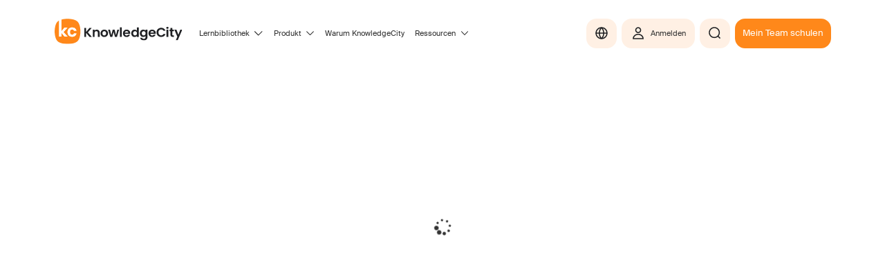

--- FILE ---
content_type: text/html; charset=UTF-8
request_url: https://www.knowledgecity.com/de/library/BUS1510M1/wer-sind-high-potential-mitarbeiter/233579/identifizierung-von-mitarbeitern-mit-hohem-potenzial/
body_size: 901
content:
<!DOCTYPE html>
<html lang="en">
<head>
	<script>(function(w,d,s,l,i){w[l]=w[l]||[];w[l].push({'gtm.start':
				new Date().getTime(),event:'gtm.js'});var f=d.getElementsByTagName(s)[0],
			j=d.createElement(s),dl=l!='dataLayer'?'&l='+l:'';j.async=true;j.src=
			'https://www.googletagmanager.com/gtm.js?id='+i+dl;f.parentNode.insertBefore(j,f);
	})(window,document,'script','dataLayer','GTM-MN4LD5J');</script>
	<meta name="fragment" content="!">
	<title></title>
	<meta name="description" content="" />
	<meta name="keywords" content="" />
	<meta charset="utf-8">
	<meta http-equiv="X-UA-Compatible" content="IE=edge">
	<meta name="viewport" content="width=device-width, initial-scale=1.0, maximum-scale=1.0, user-scalable=no">
	<meta name="author" content="">
	<meta name="robots" content="noindex, nofollow" />
	<meta name="google" value="notranslate">
	<meta name="theme-color" content="#fcfcfc">
	
	<!-- favicon / pwa icons/ windows theme -->
	<link rel="apple-touch-icon" href="/apple-touch-icon-192.png">
	<link rel="icon" type="image/png" sizes="32x32" href="/favicon-32x32.png">
	<link rel="icon" type="image/png" sizes="16x16" href="/favicon-16x16.png">
	<link rel="manifest" href="/manifest.json">
	<link rel="mask-icon" href="/safari-pinned-tab.svg" color="#FF881A">
	<meta name="msapplication-TileColor" content="#FF881A">
	<meta name="theme-color" content="#ffffff">

	<link rel="stylesheet" href="/template/css/css.css?v=484">
	<link rel="stylesheet" href="/template/css/1-css.css?v=484">
	<link rel="stylesheet" href="/template/css/2-css-1400.css?v=484">
	<link rel="stylesheet" href="/template/css/3-css-640.css?v=484">
	<link rel="stylesheet" href="/template/css/4-swiper.min.css">

	<script type="text/javascript" src="/app/js/jquery.js"></script>

	<base href="/" />

	<script type="application/ld+json">
	  {
	    "@context": "http://schema.org",
	    "@id": "https://www.Knowledgecity.com/",
	    "@type": "Organization",
	    "name": "KnowledgeCity",
	    "url": "https://www.Knowledgecity.com/",
	    "logo": "https://fileshare.knowledgecity.com/assets/KnowledgeCity-brand/logo/KnowledgeCity-logo-greyx150.png",
	    "sameAs": [
		    "https://www.facebook.com/KnowledgeCity",
		    "https://twitter.com/Knowledge_City",
		    "https://www.linkedin.com/company/knowledgecity"
	    ]
	  }
	</script>
	<script type="application/ld+json">
	  {
	    "@context": "http://schema.org",
	    "@id": "https://www.knowledgecity.com/",
	    "@type": "WebSite",
	    "url": "https://www.knowledgecity.com/",
	    "potentialAction": {
	    "@type": "SearchAction",
	    "target": "https://www.knowledgecity.com/en/search-results?query={search_term_string}",
	    "query-input": "required name=search_term_string"
	  }
	  }
	</script>
	<script type="application/ld+json">
	  {
	    "@context": "http://schema.org",
	    "@id": "https://www.Knowledgecity.com/",
	    "@type": "WebPage",
	    "url": "https://www.Knowledgecity.com/",
	    "name": "KnowledgeCity"
	  }
	</script>

	<link rel="search" type="application/opensearchdescription+xml" title="KnowledgeCity" href="/opensearch.xml" />

</head>
<body>
	<noscript><iframe src="https://www.googletagmanager.com/ns.html?id=GTM-MN4LD5J" height="0" width="0" style="display:none;visibility:hidden"></iframe></noscript>
	<script type="module" src="/app/js/app.js"></script>
</body>
</html>

--- FILE ---
content_type: text/css
request_url: https://www.knowledgecity.com/template/css/3-css-640.css?v=484
body_size: 10937
content:
@media only screen and (max-width:640px){
	body{font-size:3.865vw}

	section.main {transform: translateY(0);}
	p{font-size:3.625vw;line-height:2;margin:0 0 4.2vw 0}
	.btn{font-size:4.267vw!important;padding:2.4vw 6.4vw!important;border-radius:4.26vw;line-height: 1.5;border-width: 0.267vw;min-width: 42.667vw;text-align: center;}
	.btn.transparent {border-width: 0.267vw;}
	.btn.btn-small {padding: 2.667vw 6.4vw !important;line-height: 1.5;}
	.more.blue{font-size:4.35vw;}
	.container{width:90.4vw;}
	.m-tc{text-align:center}

	.content-page h1{font-size:6.763vw;line-height:1.37;}
	.content-page h3{font-size:5.314vw;line-height:1.35}
	.content-page h4{font-size:4.83vw;margin:0 0 3.62vw 0}
	.content-page p{font-size:3.865vw}
	.content-page ul,.content-page ol{font-size:3.865vw;margin:8vw 0}
	.content-page ul{padding:0 0 0 5vw}
	html[lang="ar"] ul,html[lang="ar"] ol{padding:0 5vw 0 0}

	ul.arrow-list span.capt{font-size:4.35vw;line-height:1.78}
  ul.arrow-list span.desc{font-size:3.865vw;line-height:2}
  ul.arrow-list li{padding:0 0 0 8.5vw}
  ul.arrow-list li:before{width:8vw;height:5vw;top:1vw;background-size:5vw auto}
  ul.arrow-list li:not(:last-child){margin:0 0 7vw 0}
	html[lang="ar"] ul.arrow-list{padding:0}
	html[lang="ar"] ul.arrow-list li{padding:0 8.5vw 0 0}

	#breadcrumbs{margin:0 0 2.4vw 0}
	#breadcrumbs a, #breadcrumbs span{font-size:3.38vw;}
	#breadcrumbs a:not(:last-child)::after{right:1.6vw;width:2.8vw;height:2.8vw;background-size:2vw auto}
	#breadcrumbs a:not(:last-child){padding-right:6vw}
	html[lang="ar"] #breadcrumbs a:not(:last-child){padding:0;padding-left:6vw}
	html[lang="ar"] #breadcrumbs a::after{left:1.6vw;right:auto}

	a.download-app{height:12.2vw;margin:0 4.35vw 4.35vw 0}
	html[lang="ar"] a.download-app{margin:0 0 0 2.2vw}


	#bodyContent .block-rounded {width: 95.2vw; border-radius: 0 5.33vw 5.33vw 0; padding: 10.667vw 0 0;}
	#bodyContent .block-rounded .container {width: 100%; padding: 0 4.267vw 0 9.067vw;margin-left:0;}
	#bodyContent .block-rounded-right {width: 95.2vw;border-radius: 5.33vw 0 0 5.33vw; padding: 10.667vw 0 0;margin-left: auto;}
	#bodyContent .block-rounded-right .container {width: 100%; padding: 0 8.8vw 0 4.267vw;}

	html[lang="ar"] #bodyContent .block-rounded {width: 95.2vw; border-radius: 5.33vw 0 0 5.33vw; padding: 10.667vw 0 0;margin-left: auto;}
	html[lang="ar"] #bodyContent .block-rounded .container {width: 100%; padding: 0 9.067vw 0 4.267vw;}
	html[lang="ar"] #bodyContent .block-rounded-right {width: 95.2vw;border-radius: 0 5.33vw 5.33vw 0; padding: 10.667vw 0 0;margin-left:0;margin-right: auto;}
	html[lang="ar"] #bodyContent .block-rounded-right .container {width: 100%; padding: 0 4.267vw 0 8.8vw;}

	section.trust{margin-bottom: 10.667vw;padding: 10.667vw 0 0;}
	section.trust .container {width: 100%;}
	section.trust .capt{font-size: 5.867vw;text-align: left;margin-bottom: 10.667vw;line-height: 1.4;}
	html[lang="ar"] section.trust .capt {text-align: right;}
	section.trust .company-block{flex-wrap:wrap;justify-content:space-between;}
	section.trust .company-block .company-item{width: auto !important;padding: 1.5vw;margin:0 -1.5vw 8.667vw -1.5vw; height: 16.184vw!important;}
	section.trust .company-block .company-item:last-child {height: 9vw !important;}
	section.trust .company-block img{max-width:100%;max-height:100%;width:auto;height:auto}

	.bg-section-sz, .bg-section-sl,.bg-section-bt {background: none;}
	section.courses{padding:0; margin-bottom: 14.933vw;}
	section.courses .container{flex-direction:column;position:relative; width: 95.2vw; margin: 0 0 0 auto;overflow: hidden;padding-bottom: 22.4vw;}
	section.courses .container::after{display:none}
	section.courses .container>div:nth-child(1){width:100%;padding:0 9.067vw 0 0;}
	section.courses .container>div:nth-child(1) br{display:none}
	section.courses .capt{font-size: 5.867vw;text-align: left;margin-bottom: 10.667vw;line-height: 1.4;}
	section.courses .desc{font-size:3.733vw;line-height:2;margin-bottom:6.4vw;padding:0}
	section.courses .container>div:nth-child(1) .btn.orange{position:absolute;bottom:0; z-index: 2; border-width: 0.267vw; font-size: 4.267vw !important; line-height: 1.5; padding: 2.667vw 3.733vw; left: 0;}
	section.courses .btn{white-space:nowrap}

	html[lang="ar"] section.courses .container {margin: 0 auto 0 0;}
	html[lang="ar"] section.courses .container>div:nth-child(1){width:100%;padding:0 0 0 9.067vw;}
	html[lang="ar"] section.courses .capt {text-align: right;}
	html[lang="ar"] section.courses .container>div:nth-child(1) .btn.orange{left: unset; right: 0;}

	section.courses .course-tabs{width:calc(100% + 4.633vw)!important;margin-left:0;padding:6.4vw 4.267vw;border-radius: 5.33vw 0 0 5.33vw; position:relative;max-height:none;min-height:auto}
	html[lang="ar"] section.courses .course-tabs{margin-right:0;border-radius:0 5.33vw 5.33vw 0;}

	.course-tabs .tabs-lists::after{display:none}
	.course-tabs::before, .course-tabs::after{content:'';display:block;position:absolute;width:7vw}
	.course-tabs::before{top:20vw;left:2vw;height:calc(100% - 20vw);background:linear-gradient(to right, rgba(239,243,249,1), rgba(239,243,249,0))}
	.course-tabs::after{top:0;right:2vw;height:100%;background:linear-gradient(to left, rgba(239,243,249,1), rgba(239,243,249,0))}

	html[lang="ar"] .course-tabs::before{left:unset; right:2vw;height:calc(100% - 20vw);background:linear-gradient(to left, rgba(239,243,249,1), rgba(239,243,249,0))}
	html[lang="ar"] .course-tabs::after{right:unset;left:2vw;background:linear-gradient(to right, rgba(239,243,249,1), rgba(239,243,249,0))}

	.course-tabs .tabs-btns{justify-content:flex-start;flex-wrap:nowrap;overflow-x:scroll;padding:0 0 5vw 0;margin:0 0 1vw 0}
	.course-tabs .tabs-btns::-webkit-scrollbar,
	.course-tabs .tabs-lists::-webkit-scrollbar {width:0;height:0}
	.course-tabs .tabs-btns a{font-size:3.733vw;padding:3.333vw 4.267vw;border-radius:50vw;margin-bottom:0}
	.course-tabs .tabs-btns a:not(:last-child){margin:0 2.133vw 0 0}
	.course-item img {border-radius: 1.333vw}

	html[lang="es"] .course-tabs .tabs-btns a{font-size:3.865vw}
	html[lang="es"] .course-tabs .tabs-btns a:not(:last-child){margin:0 2.7vw 0 0}
	html[lang="ar"] .course-tabs .tabs-btns a:not(:last-child){margin:0 0 0 2.133vw}
	html[lang="ar"] .course-tabs .tabs-btns a { font-size:3.865vw}
	.course-tabs .tabs-lists{max-height:none;overflow-y:scroll;flex-wrap:nowrap;margin:0;}
	.course-tabs .tabs-lists .tab-list{flex-wrap:nowrap!important;overflow-x:scroll;padding-bottom:6.28vw}
	.course-tabs .tabs-lists .course-item{width:51.2vw;flex:none;margin:0 4.83vw 6.4vw 0!important}
	.course-tabs #category-more-link{padding:0; margin-top: 6.933vw; position: relative;font-size: 4.267vw; line-height: 1.75;margin-right: 4.533vw;}
	.course-tabs #category-more-link::before {content: "";position: absolute;display: block;background: #B8CBE2; width: 100%; height: 1px; z-index: 2; top: -6.933vw; left: 0;}
	.course-tabs #category-more-link:after{width:4.5vw;height:4.5vw;background-size:4vw auto}
	html[lang="ar"] .course-tabs #category-more-link{margin-right:0;margin-left: 4.533vw;}
	html[lang="ar"] .course-tabs #category-more-link::before {right:0;left: unset;}

	.course-item-wrap {margin: 0;}
	html[lang="ar"] .course-item-wrap {margin: 0;}
	.course-item{width:51.208vw}
	.course-item .img-wrap{width:51.2vw;position:relative;padding-bottom: 2.667vw; height:29.71vw;margin-bottom:2.667vw;box-sizing: content-box;}
	.course-item .img-wrap::after {content: '';position: absolute;display: block;background: #ADC8F3;transition: .3s height;left: 0;width: 32vw;bottom: 0;height: 0.533vw;}
	html[lang="ar"] .course-item .img-wrap::after {left: unset;right: 0;}
	.course-item .title{font-size:3.733vw;margin-bottom:2.667vw;line-height: 1.42; font-family: "suisse-bold", "Tahoma", sans-serif; width:auto}
	.course-item .cat{font-size:3.467vw; line-height: 1.53;}
	html[lang="ar"] .course-item .title {font-family:"Tahoma", sans-serif; font-weight: 700;}

	section.career{padding:0; margin-bottom: 23.4vw;}
	section.career .container{flex-direction:column;position:relative; width: 94.133vw;}
	section.career .container>div:nth-child(1),section.career .container>div:nth-child(2){width:100%}
	section.career .container>div:nth-child(1){padding:0 8.8vw 0 1.867vw;margin:0 0 6.4vw 0;text-align:left}
	section.career .path-items a.path-item{margin-right:0!important}
	section.career .path-items a.path-item:not(:nth-child(2n)){margin-right:6vw!important;margin-bottom:10.667vw}
	section.career .path-items a.path-item .img-wrap{width:43.237vw;height:43.237vw;margin-bottom:3.5vw}
	section.career .path-items a.path-item{width:43.237vw}
	section.career .path-items a.path-item span{font-size:3.733vw;line-height: 1.42; padding: 0 2.5vw; }
	section.career .capt{font-size: 5.867vw;margin-bottom: 6.4vw;line-height: 1.4;}
	section.career .desc{font-size:3.733vw;line-height:2; }
	section.career .btn{position:absolute;bottom:-8.267vw;left:1.867vw;white-space:nowrap;font-size: 4.267vw !important; line-height: 1.5; padding: 2.667vw 3.733vw}
	section.career .path-items a.path-item{margin-right:auto}

	html[lang="ar"] section.career .btn {left:unset; right:1.867vw;}
	html[lang="ar"] section.career .container>div:nth-child(1){padding:0 1.867vw 0 8.8vw; text-align: right;}
	html[lang="es"] section.career .btn {font-size: 4vw !important;}

	section.advantages{margin-bottom:14.933vw;padding:10.667vw 0 !important;}
	section.advantages .advantage-items{flex-direction:column;align-items:center; padding-left: 2.133vw;}
	section.advantages .advantage-items .advantage-item{width:100%;padding:0;align-items: flex-start}
	section.advantages .advantage-items .advantage-item:not(:last-child){margin-bottom:10.667vw}
	section.advantages .advantage-items .advantage-item .img-wrap{align-items:flex-start;height:42.667vw;}
	section.advantages .advantage-items .advantage-item img{max-width: 58.667vw; max-height: 42.667vw;height: 100%;}
	section.advantages .advantage-items .advantage-item .capt{font-size:4.8vw;line-height:1.66; margin:6.4vw 0 2.133vw 0}
	section.advantages .advantage-items .advantage-item .desc{font-size:3.733vw;line-height: 2;padding:0; text-align: left;}
	html[lang="ar"] section.advantages .advantage-items .advantage-item .desc {text-align: right;}
	section.advantages .advantage-items .advantage-item .desc br{display:none}

	section.courses-slides{padding:10.667vw 0 0 0;}
	section.courses-slides .container{width:95.2vw;padding:0; margin-left: auto; margin-right: 0;}
	html[lang="ar"] section.courses-slides .container {margin-left:0; margin-right: auto;}
	section.courses-slides .course-item{font-size:0}
	#slider-trending-courses, #slider-recent-courses {width: 100%;}
	section.courses-slides .slider-block{height:auto; }
	section.courses-slides .slider-block .swiper-container{padding:16vw 0 0 0;margin-top:-16vw;max-height:none;width: calc(100% + 1vw);}
	section.courses-slides.skill-slides .slider-block .swiper-container {margin-top:-16vw}
	section.courses-slides .capt {font-size: 5.867vw;line-height: 1.4;margin: 0 0 10.667vw 0;padding: 0 0 4.267vw 0;position: relative;max-width:57.6vw;display: inline-block;font-family: "suisse-bold", "Tahoma", sans-serif;}
	section.courses-slides .capt::after {content: '';display: block;position: absolute;bottom: 0;width: 100%;height: 0.533vw;background: #FFC79C;max-width: 57.6vw;}

	.courses-slider .course-item .img-wrap{margin-bottom:3vw}
	section.courses-slides .swiper-slide:hover .course-item{transform:none;background:none;box-shadow:none;width:51.208vw;padding:0;border-radius:0;left:auto}
	.courses-slider .swiper-slide:hover .course-item .img-wrap{height:29.71vw;width:51.2vw;margin-bottom:3vw}
	.courses-slider .course-item .img-wrap::after{display: none;}
	.courses-slider .swiper-slide:hover .course-item .title{font-size:3.733vw;margin-bottom:2.667vw;line-height: 1.42;}
	.courses-slider .swiper-slide:hover .course-item .cat{font-size:3.467vw; line-height: 1.53;margin:0;padding:0;border:none}

	.courses-slider .swiper-slide:hover .course-item .cat span, .courses-slider .swiper-slide:hover .course-item .desc, .courses-slider .swiper-slide:hover .course-item .more{display:none!important}
	section.courses-slides .swiper-slide:hover .course-item{transform:none!important}
	section.courses-slides .slider-wrap::after{top:12vw;height:55vw;display:none}
	section.courses-slides .container > div:not(:last-child) .slider-block{margin:0 0 10.667vw 0;}
	section.courses-slides .swiper-slide{width:51.208vw}
	.courses-slider::before{display:block}
	.courses-slider .swiper-slide:hover .course-item .img-wrap::before{width:16.14vw;height:16.14vw}
	.courses-slider .swiper-slide:hover .course-item .img-wrap::after{width:6.86vw;height:6.86vw;border-width:4.43vw 0 4.43vw 6.86vw;margin:0 0 0 0.65vw;background: transparent;}
	html[lang="ar"] .courses-slider .swiper-slide:hover .course-item .img-wrap::after {right:unset; }
	section.courses-slides .slider-wrap::before{top:9vw;width:7vw;height:55vw}
	section.courses-slides .slider-block.course .swiper-slide{min-width:auto!important;padding-right:5.072vw!important}

	.swiper-button-prev.g-btn, .swiper-button-next.g-btn{height:6.3vw;width:3.9vw}
	.swiper-button-prev.g-btn svg, .swiper-button-next.g-btn svg{height:6.3vw;width:3.9vw}
	.swiper-button-prev.g-btn{right:7.831vw}
	.swiper-button-next.g-btn{right:1.415vw}

	.courses-slides .swiper-button-prev.g-btn,
	.courses-slides .swiper-button-next.g-btn{top:0}
	.courses-slides #slider-recent-courses .swiper-button-prev.g-btn,
	.courses-slides #slider-recent-courses .swiper-button-next.g-btn{top:5vw;}

	html[lang="zh-cn"] .courses-slides #slider-recent-courses .swiper-button-prev.g-btn,
	html[lang="zh-cn"]  .courses-slides #slider-recent-courses .swiper-button-next.g-btn{top:0;}
	html[lang="ar"] .courses-slides #slider-recent-courses .swiper-button-prev.g-btn,
	html[lang="ar"] .courses-slides #slider-recent-courses .swiper-button-next.g-btn{top:0;}

	html[lang="es"] .courses-slides #slider-trending-courses .swiper-button-prev.g-btn,
	html[lang="es"] .courses-slides #slider-trending-courses .swiper-button-next.g-btn{top:5vw;}

	.courses-slides .swiper-button-prev.g-btn{right:19.13vw}
	.courses-slides .swiper-button-next.g-btn{right:4.53vw}
	html[lang="ar"] .courses-slides .swiper-button-next.g-btn {right:unset; left:4.53vw;}

	section.stories .story-wrap .swiper-button-prev.g-btn, section.stories .story-wrap .swiper-button-next.g-btn{top:0}
	section.stories .story-wrap .swiper-button-next.g-btn {right: 0vw}
	section.stories .story-wrap .swiper-button-prev.g-btn{right:14.6vw}

	section.reviews{max-height:none;background: none;}
	section.reviews .swiper-button-prev.g-btn, section.reviews .swiper-button-next.g-btn{top:0;display:block}
	section.reviews .swiper-button-next.g-btn{right:4.533vw}
	section.reviews .swiper-button-prev.g-btn{right:19.133vw;left:unset}

	section.demo{padding-bottom: 10.667vw !important;position:relative;margin: 0 0 14.933vw 0;}
	section.demo .container{flex-direction:column}
	section.demo .container>div:nth-child(1){width:100%}
	section.demo .container>div:nth-child(2) .img-wrap{position:static;transform:none;width:calc(100% + 5vw);height:63.285vw;margin:10.667vw 0 0 0;text-align:center; padding: 0; box-shadow: none; background: transparent; }
	html[lang="ar"] html[lang="ar"] section.demo .container>div:nth-child(2) .img-wrap {right:unset;left:unset;}
	section.demo .container>div:nth-child(2) .img-wrap img{width:auto;max-height:100%;max-width: 100%; margin:0;}
	section.demo .capt{font-size: 5.867vw;margin-bottom: 6.4vw;line-height: 1.4;}
	section.demo .desc{font-size:3.733vw;line-height:2;margin-bottom:6.4vw;padding:0}
	section.demo .desc br{display:none}
	section.demo .btn,
	section.demo .more{font-size:4.267vw!important;line-height:1.5;padding:2.4vw 0 !important;border-width:0.267vw;margin:0 5vw 6.4vw 0; width: 42.667vw;text-align: center; }
	html[lang="ar"] section.demo .btn,
	html[lang="ar"] section.demo .more{margin-right:0; margin-left: 5vw; width:59vw;}
	html[lang="es"] section.demo .btn,
	html[lang="es"] section.demo .more{width:64.667vw;}
	section.demo .more {background: #fff; border: 1px solid #FF881A; color: #333;border-radius: 50vw;margin-bottom: 0;}
	section.demo .m-tc {text-align: left; }
	html[lang="ar"] section.demo .m-tc {text-align: right;}
	section.demo .m-tc .btn:last-child {margin-bottom: 0;}

	.more{font-size:4.348vw;line-height:1.78;}

	section.stories{padding:14.5vw 0 6vw 0;margin:0 0 14.933vw 0;}
	section.stories .container{width:100%;padding-right:4.533vw !important; padding-left: 0 !important;}
	html[lang="ar"] section.stories .container {padding-right: 0!important; padding-left:4.533vw !important; }
	section.stories .story-wrap{background:none!important;padding:0}
	section.stories .story-wrap .story-item>div:nth-child(2) .capt {font-size: 5.867vw;line-height: 1.4;max-width:62vw;margin: 0 0 10.667vw 0;padding: 0 0 4.267vw 0;position: relative;display: inline-block;font-family: "suisse-bold", "Tahoma", sans-serif;}
	section.stories .story-wrap .story-item>div:nth-child(2) .capt::after {content: '';display: block;position: absolute;bottom: 0;width: 100%;height: 0.533vw;background: #FFC79C;}
	section.stories .story-slider-wrap{padding: 0}
	section.stories .story-wrap .story-item{flex-direction:column;padding-bottom:3vw}
	section.stories .story-wrap .story-item>div:nth-child(1){order:2;width:100%;padding:0}
	section.stories .story-wrap .story-item>div:nth-child(2){order:1;margin-bottom:10.667vw; padding-right: 2.933vw;}
	html[lang="ar"] section.stories .story-wrap .story-item>div:nth-child(2){padding-right: 0; padding-left: 2.933vw;}
	section.stories .story-wrap .story-item>div:nth-child(2) .desc{font-size:3.733vw;line-height:2;margin:0 0 4.267vw 0;padding:0;color:#333;}
	section.stories .story-wrap .story-item>div:nth-child(2) .name{font-size:3.733vw;line-height:2;margin-bottom:10.667vw}
	section.stories .story-wrap .story-item>div:nth-child(1) .img-wrap{width:88vw;height:89.6vw;border-radius:5.333vw}
	section.stories .story-wrap .story-item>div:nth-child(1)::before{width:48vw;height:48vw;bottom:-2.4vw;right: 0;left:unset;border-radius:6.4vw}
	.swiper-button-prev.sw-btn-lar.g-btn,
	.swiper-button-next.sw-btn-lar.g-btn {width: 6.13vw;height: 11.73vw;}
	.swiper-button-prev.sw-btn-lar svg,
	.swiper-button-next.sw-btn-lar svg {fill:#FF881A;width: 6.13vw;height: 11.73vw;}
	.swiper-button-prev.sw-btn-lar.g-btn svg {transform:rotate(180deg);}

	section.customer-reviews {padding: 6.4vw 0 17.067vw 0;}
	section.customer-reviews .swiper-button-prev.sw-btn,
	section.customer-reviews .swiper-button-next.sw-btn{display:block; width: 10.667vw; height: 10.667vw;background-image: none;position: absolute;transform: translateY(-50%) !important;top: 50%;}
	section.customer-reviews .swiper-button-prev.sw-btn svg,
	section.customer-reviews .swiper-button-next.sw-btn svg {width: 100%; height: auto; display: block;}
	section.customer-reviews .swiper-button-prev.sw-btn svg {transform: none;}
	section.customer-reviews .swiper-buttons {display: block; height:10.667vw;  position: absolute; bottom: 0; width: 60.8vw; left: 50%; transform: translateX(-50%);}
	section.customer-reviews .capt {font-size: 6.667vw; margin:0; line-height: 1.28; }
	.reviews-slider.swiper-container {padding: 12.8vw 0 23.467vw 3.2vw;}
	.reviews-slider.swiper-container .swiper-slide-active {margin-right: 3.2vw !important; margin-left: 3.2vw !important;}
	.swiper-slide-active .review-item,
	.review-item{transform:scale(1); padding: 8vw 6.4vw;width:85vw;height:174.133vw;border-radius:11.733vw;}
	.swiper-slide-active .review-item,
	.review-item {animation: pulsateMobile 5s cubic-bezier(.4,0,.6,1) infinite;box-shadow:  -24px 30px 54px 0px rgba(255, 245, 0, 0.05), 10px -26px 60px 0px rgba(100, 255, 153, 0.1);}
	.review-item .text-wrap .desc{font-size: 3.733vw;line-height: 2;}
	.review-item .text-wrap .quotes {margin-bottom: 3.2vw;}
	.review-item .text-wrap .quotes svg {display: block; width: 7.733vw; height: auto;}
	.review-item .person-wrap { gap:2.667vw; }
	.review-item .person-wrap .img-wrap{width:10.667vw;height:10.667vw;}
	.review-item .person-wrap .signature-wrap {font-size: 3.733vw;line-height: 2;}

	footer{padding-bottom:19.733vw;border:none;}
	footer .top-line{padding: 6.933vw 0;position:relative;border-radius: 0;}
	footer .footer-menu {margin: 62.933vw 0 14.933vw;flex-wrap: wrap;justify-content: space-between;width: 100%;gap:6.4vw 0;}
	footer .footer-menu>div {width: 42.667vw;}
	footer .footer-menu .caption {font-size:4.267vw; line-height: 1.16;padding: 2.933vw 0;}
	footer .footer-menu nav {margin-top:2.933vw; gap:2.933vw; }
	footer .footer-menu nav a{padding: 0.8vw 0; }
	footer .footer-company {margin: 0; width: 100%;}
	footer .footer-company-upper {position: absolute; top:0;width: 100%;}
	footer .footer-company-bottom {display: flex; flex-direction: column; }
	footer a{font-size:4.267vw;line-height: 1.16}
	footer .footer-menu .footer-copyright {font-size:3.2vw;line-height: 1.16; width: 100%;position: absolute; bottom: -41vw;margin-top: 0;}
	footer #footers-social-links {order: 2;}
	footer .subscribe-link {order: 3;margin: 0;}
	footer .site-rating { width: 100%;margin-bottom: 14.933vw;}
	footer .site-rating .description {font-size: 3.733vw; line-height: 1.4; width: 57vw; }
	footer .site-rating-wrap {margin-top: 4.267vw;justify-content: space-between;}
	footer .site-rating .site-rating-soc {width: 20.533vw;}
	footer .site-rating .site-rating-bbb {width: 65.867vw}
	footer .bot-line .container>nav > div {width: 100%;}
	footer .top-line .container{flex-direction: column;width: 90.4vw;padding: 0;position: relative;}
	footer a.f-logo{position:static;margin:0 0 9.6vw;width:42.667vw;height: auto;}
	footer .top-line .container .info {gap:4.267vw;}
	footer .top-line .container .social{margin-bottom:9.6vw; margin-top: 0;}
	footer .top-line .container .social-caption {font-size: 4.267vw; margin-bottom: 4.267vw;}
	footer .top-line .container .social-wrap {gap:10.667vw;}
	footer .top-line .container .social-wrap div{width: 9.6vw;height: 9.6vw;}
	footer .bot-line {padding:0 0 6.4vw 0;border: none; background-color: #EFF3F9;}
	footer .bot-line .container{width: 90.4vw; padding: 0; }
	footer .bot-line .container>nav{width:100%;display: flex; flex-direction: column;gap:3.2vw }
	footer .bot-line .container>nav a{font-size:4.267vw;line-height: 1.16;}
	footer .sign-up-link {}

	#cookie-message{flex-direction:column;height:auto;padding:4vw;display:none}
	#cookie-message.ios{padding:4vw 4vw 12vw 4vw}
	#cookie-message>span{font-size:3.5vw;text-align:center}
	#cookie-message>span>a::after{bottom:0.357vw}
	#cookie-message .btn{margin:4vw 0 0 0}
	html[lang="de"] #cookie-message>span{font-size:3.5vw}

	.career-tags{padding:8vw 0 0 0}
	.career-tags .capt{font-size:5.797vw;line-height:1.4;padding:0 5vw;margin:0 auto 8.5vw auto}
	.career-tags .tags-wrap{padding:0;margin:0}
	.career-tags .tags-wrap a.tag-item{font-size:3.62vw;line-height:2.8;padding:0 5.2vw;border-radius:50vw;margin-bottom:3vw}
	.career-tags .tags-wrap a.tag-item:not(:last-child){margin-right:3vw}
	.career-tags .btn{font-size:4.831vw;white-space:normal}


	#ready-banner.minus-margin{margin:0 auto}
	.ready-banner-wrap{padding:10.667vw 0 14.933vw}
	.ready-banner-wrap .container{width:95.200vw; margin: 0 0 0 auto;}
	.ready-banner-wrap .ready-banner{height:auto;display:block;text-align:left;padding:10.667vw 4.267vw;border-radius:5.333vw 0 0 5.333vw; box-shadow: none;}
	.ready-banner-wrap .ready-banner span{display:block;font-size:4.267vw!important;line-height:1.5;margin-bottom:6.4vw;padding:0;font-weight:normal;font-family: "suisse-regular", "Tahoma", sans-serif; }
	.ready-banner-wrap .ready-banner .btn{font-size:4.267vw !important;padding:2.133vw 6.4vw !important}
	html[lang="de"] .ready-banner-wrap .ready-banner .btn,
	html[lang="fr"] .ready-banner-wrap .ready-banner .btn{font-size:3.865vw;padding:2.15vw 5.6vw}
	html[lang="ar"] .ready-banner-wrap .container {margin: 0 auto 0 0;}
	html[lang="ar"] .ready-banner-wrap .ready-banner {margin: 0 auto 0 0; border-radius:0 5.333vw 5.333vw 0;text-align: right;}
	html[lang="ar"] .ready-banner-wrap .ready-banner span {font-weight: 400;font-family:"Tahoma", sans-serif; }
	section.getstarted{padding:0 0 175vw 0}
	section.getstarted .contacts-wrap{padding:8vw 0 30vw 0;position:relative}
	section.getstarted .container{flex-direction:column;position:static}
	section.getstarted .container .contact-info{width:100%}
	section.getstarted .container .contact-form{width:93vw;top:calc(100% - 26vw);left:50%;transform:translate(-50%,0)}
	section.getstarted .contact-form form .form-fields-wrap{padding:7vw 5vw}
	section.getstarted .contact-form form{border-radius:2.415vw;justify-content:center}
	section.getstarted .contact-form form .inputs-wrap label{width:100%;margin-bottom:4.5vw}
	section.getstarted .contact-form form .inputs-wrap label:not(:nth-child(2n)){margin-right:0}
	section.getstarted .contact-form form .custom-radio-wrap label.custom-radio{margin:1vw 0}
	label.custom-radio{font-size:3.865vw;line-height:2;width:33.3%;padding-left:7.5vw;padding-right:1vw;margin:0 0 2vw 0}
	label.custom-radio .checkmark,label.custom-radio input[type="radio"]{width:6vw;height:6vw}
	label.custom-radio .checkmark:after{width:3.333vw;height:3.333vw;background-size:3.333vw auto}
	section.getstarted .contact-form form label textarea{height:25vw}
	section.getstarted .contact-form::after,section.getstarted .contact-info::after{display:none}
	section.getstarted .contact-info{padding:0}
	section.getstarted .contact-info .capt{font-size:5.797vw;text-align:center;margin:0 0 5vw 0}
	section.getstarted .contact-info .desc{font-size:3.865vw;line-height:2;padding:0;text-align:center}
	section.getstarted .contact-info .links-wrap{flex-direction:column;align-items:center;justify-content:center;margin-top: 6.2vw;}
	section.getstarted .contact-info .scheduler-calendly + .links-wrap {margin-top: 6.2vw;}
	section.getstarted .contact-info .links-wrap a{font-size:4.348vw;line-height:1.77;padding-left:8vw;margin-bottom:4vw}
	section.getstarted .contact-info .links-wrap a[href^="tel"]::before, section.getstarted .contact-info .links-wrap a[href^="mailto"]::before{width:6vw;height:5.48vw}
	section.getstarted .contact-info .links-wrap a[href^="tel"]::before{background-size:4.396vw auto}
	section.getstarted .contact-info .links-wrap a[href^="mailto"]::before{background-size:6.232vw auto}
	section.getstarted .contact-info .scheduler-calendly {margin-top: 3.1vw; margin-bottom: 3.1vw; text-align: center;}
	section.getstarted .contact-info a.link-dashed {font-size: 4.267vw;}

	html[lang="ar"] label.custom-radio{padding-right:7.5vw;padding-left:1vw;text-align:right}
	html[lang="ar"] section.getstarted .contact-form{right:auto;left:50%}
	html[lang="ar"] section.getstarted .contact-info{padding:0}
	html[lang="es"] section.getstarted .contact-form .btn,
	html[lang="pt"] section.getstarted .contact-form .btn {font-size:3.8vw !important;padding:2.8vw 4.8vw !important;}
	html[lang="de"] section.getstarted .contact-form .btn,
	html[lang="fr"] section.getstarted .contact-form .btn{font-size:4.4vw !important;padding:2.8vw 4.8vw !important;}
	/* html[lang="ar"] section.getstarted .contact-form .btn{position:relative;left:-50%;transform:translate(50%,0)} */
	section.getstarted .contact-form form .custom-radio-wrap{margin:2vw 0}

	section.quote{padding:6vw 0 26vw 0}
  section.quote .quote-wrap p::before, section.quote .quote-wrap p::after{width:14vw;height:14vw;background-size:14vw;z-index:-1}
  section.quote .quote-wrap p::before{left:-2vw}
  section.quote .quote-wrap p::after{bottom:2vw;right:-2vw}
  section.quote .quote-wrap p{font-size:3.865vw;line-height:2.125}
  section.quote .quote-wrap{padding:0 2vw}
  section.quote .quote-wrap .quote-author{width:100%;padding:4vw 7vw;margin:4vw 0 0 0}
  section.quote .quote-wrap .quote-author>span{font-size:3.382vw}

	.top-banner.resources-course-banner { margin-top: -28.267vw; padding:38vw 0 3.865vw 0}
	.top-banner.resources-course-banner h1{font-size:6.763vw;margin:0 0 4.83vw 0}
	.top-banner.resources-course-banner.skill-path.skill-paths>.container:nth-child(1)>div:nth-child(1){padding:0}
	.top-banner.resources-course-banner.skill-path { margin-top: -28.267vw; padding: 33.26vw 0 5vw; }
	.top-banner.resources-course-banner.skill-path>.container:nth-child(1)>div:nth-child(1){padding:0 4.83vw 0 0}
	.top-banner.resources-course-banner.skill-path img.img-bg{display:none}
	.top-banner.resources-course-banner.skill-path img.img-skill{display:none}
	.top-banner.resources-course-banner.skill-path>.container:nth-child(1) h1{font-size:6.76vw;margin:0 0 2.4vw 0}
	.top-banner.resources-course-banner.skill-path .desc{font-size:3.382vw;line-height:1.85;}
	html[lang="ar"] .top-banner.resources-course-banner.skill-path>.container:nth-child(1)>div:nth-child(1){padding:0 0 0 4.83vw}

	.form-error-msg{font-size:3.382vw;margin:0 0 7.246vw 0}
	form.form label{margin:0 0 4vw 0}
	form.form .field-capt{font-size:3.382vw;}
	form.form input[type="text"],
	form.form input[type="email"],
	form.form input[type="password"],
	form.form input[type="tel"],
	form.form textarea{font-size:3.865vw;padding:1.45vw}
	html[lang="ar"] form.form textarea{padding:1.45vw 1.45vw 1.45vw 2.45vw}
	html[lang="pt"] form.form input[type="text"],
	html[lang="pt"] form.form input[type="email"],
	html[lang="pt"] form.form input[type="password"],
	html[lang="pt"] form.form input[type="tel"],
	html[lang="pt"] form.form textarea{font-size:3.865vw}

	.success-msg{align-items:center}
	form .success-msg{align-items:center;padding:11.07vw 6.07vw}
	form .success-msg_capt{font-size:9.662vw;margin:0 0 4.83vw}
  form .success-msg_desc{font-size:4.83vw;margin:0 0 7.83vw 0;width:100%}

	#subscribe-newsletter .success-msg{padding:0;justify-content:flex-start}
	.modal-window{border-radius:2.415vw;max-height:100vh;width:100%}
	.modal-window.video-course {max-height: none;}
	.modal-window.video-course {width: 90%;margin-left:-45%;}

	.modal-window.subscribe .modal-content{flex-direction:column;width:100%;height:100%;padding:6.04vw 5.07vw 35vw 5.07vw}
	.modal-window.subscribe .modal-content .img-wrap{width:100%;height:43.48vw;border-radius:2.415vw;margin-bottom:6.04vw}
	.modal-window.subscribe .modal-content>div:nth-child(2){padding:0}
	.modal-window.subscribe .modal-content .main-capt{font-size:8.7vw;line-height:1.27;margin:0 0 3.623vw 0}
	.modal-window.subscribe .modal-content .main-desc{font-size:3.865vw;margin:0 0 6.04vw 0}
	.modal-window.subscribe .modal-content form label{margin-bottom:3.623vw}
	.modal-window.subscribe .modal-content form label span{font-size:3.382vw}
	.modal-window.subscribe .modal-content form label input{font-size:3.865vw}
	.modal-window a.close{right:2.65vw;top:2.65vw}
	.modal-window a.close img{width:3.38vw;height:3.38vw}
	html[lang="ar"] #subscribe-newsletter .success-msg{padding:0}
	html[lang="ar"] .modal-window.subscribe .modal-content>div:nth-child(2){padding:0}
	html[lang="ar"] .modal-window a.close,
	html[lang="ar"] .modal-window.video-course a.close {left:2.65vw;}
	.modal-window.submit-resume .modal-content{width:100vw;padding:10.87vw 3.623vw}
	.modal-window.submit-resume .modal-content .main-capt{font-size:8.696vw;color:#3074D9;margin:0 0 6.5vw 0}
	.modal-window.submit-resume .modal-content form label{margin:0 0 2.415vw 0}
	.modal-window.submit-resume .modal-content form label>span{font-size:3.38vw;}
	.modal-window.submit-resume .modal-content form label.textarea-wrap{margin:0 0 7.8vw 0}
	.modal-window.submit-resume .modal-content form input[type="text"], .modal-window.submit-resume .modal-content form textarea{font-size:3.865vw;}
	.modal-window.submit-resume .modal-content form textarea{min-height:27.78vw}

	.modal-window.video-course { top: 2% !important; transform: translateY(0);}

	.modal-window.video-course .course-video__ending .course-video__ending-container a{line-height: 1.6;font-size:4vw !important; padding: 1.7vw 6.4vw!important}
	.modal-window.video-course .course-video__ending .course-video__ending-container p{font-size: 22px; padding: 0 10px;}

	a.video-wrap::before{width:14vw;height:14vw;}
	a.video-wrap::after{width:6vw;height:6vw;border-width:3vw 0 3vw 6vw;margin:0 0 0 0.7vw;}

	.custom-input-file span.file-btn{font-size:3.38vw;margin:0 3.623vw 0 1.21vw;padding:0 5.5vw}
	.custom-input-file .file-info{font-size:3.865vw;}
	html[lang="ar"] .custom-input-file span.file-btn{margin:0 1.21vw 0 3.623vw}

  section.courses-slides.skill-slides{padding:8vw 0 0 0}
  section.courses-slides.skill-slides .container{margin-left:3.623vw;width:calc(100% - 3.623vw);padding:5.57vw 0 0 0}
	html[lang="fr"] section.courses-slides.skill-slides .container,
	html[lang="de"] section.courses-slides.skill-slides .container,
	html[lang="pt"] section.courses-slides.skill-slides .container {padding-bottom: 0}
  section.courses-slides.skill-slides .swiper-button-next.g-btn{right:3.623vw}
  section.courses-slides.skill-slides .swiper-button-prev.g-btn{right:10.623vw}
  section.courses-slides.skill-slides .slider-block{height:auto}
  section.courses-slides.skill-slides .slider-block .swiper-container{padding:16vw 0 8vw 0}
  section.courses-slides.skill-slides .slider-block .swiper-container.skill-slider{min-height:85vw;max-height:none}
  section.courses-slides.skill-slides .slider-wrap::before{height:72vw}
  .swiper-container.skill-slider .swiper-slide{padding:0 1vw}
  .swiper-container.skill-slider .skill-item{width:50.96vw;min-height:auto;box-shadow:0 0.25vw 1.2vw #00000029}
  .swiper-container.skill-slider .skill-item a.img-wrap{height:35.75vw}
  .swiper-container.skill-slider .skill-item .text-wrap{min-height:30.5vw;padding:2.9vw 2.9vw 4.25vw 2.9vw}
  .swiper-container.skill-slider .skill-item a.title{font-size:3.865vw;line-height:1.25;margin:0 0 2.2vw 0}
  .swiper-container.skill-slider .skill-item span.cat{font-size:3.3vw;line-height:1.25;margin:0 0 1vw 0}
  .swiper-container.skill-slider .skill-item span.runtime{font-size:3.38vw;line-height:1.25;margin:0 0 3.5vw 0;max-width:100%}
  .swiper-container.skill-slider .skill-item a.more{display:block;width:100%;font-size:3.38vw;left:2.9vw;padding:0;position:relative;left:auto;bottom:0}
  .swiper-container.skill-slider .skill-item a.more::after{width:1.45vw;height:2.9vw;background-size:auto 2.66vw;top:50%;right:-2vw;left:auto}
  html[lang="ar"] .swiper-container.skill-slider .skill-item a.more{padding:0 0 0 6.04vw}
	html[lang="ar"] .swiper-container.skill-slider .skill-item a.more::after{right:auto;left:2vw}
	html[lang="ar"] section.courses-slides.skill-slides .container{margin-left:0;margin-right:3.623vw}
  html[lang="ar"] section.courses-slides.skill-slides .swiper-button-next.g-btn{right:auto;left:3.623vw}
  html[lang="ar"] section.courses-slides.skill-slides .swiper-button-prev.g-btn{right:auto;left:10.623vw}

	section.ready-banner-stripe{padding:8vw 0 12vw 0}
  section.ready-banner-stripe span.capt-stripe{font-size:6.28vw;line-height:1.45;margin:-1vw 0 5vw 0}
	section.ready-banner-stripe img{width:100%;margin:0 auto 5vw auto}
  section.ready-banner-stripe .tc{flex-direction:column;display:flex;justify-content:center;align-items:center}
	section.ready-banner-stripe a.btn{margin:0 2.25vw 4.5vw 2.25vw}

	div.error400message{padding:10.7vw 0}
	div.error400message .message::after{top:15.5vw;width:92.51vw;height:9.662vw}
	div.error400message h1>span:nth-child(1){font-size:24.155vw;}
	div.error400message h1>span:nth-child(2){top:1vw;left:2vw;font-size:4.83vw;font-family:"suisse-bold", "Tahoma",sans-serif}
	div.error400message .error-desc{font-size:3.865vw;margin:8.454vw 0 7.246vw 0}

	.error400message.error-offline-page-message {padding-top: 17.6vw}
	.error400message.error-offline-page-message h1{font-size:6.667vw; line-height:1.28;padding: 0.8vw 0 0;}
	.error400message.error-offline-page-message .error-desc {margin: 7.733vw 0;font-size: 4.267vw; line-height: 1.87}
	.error400message.error-offline-page-message .message::after {top:0;}

	html[lang="ar"] div.error400message h1>span:nth-child(2){font-size:4.2vw;font-weight: 700;font-family: "Tahoma",sans-serif}
	html[lang="ar"] div.error400message h1>span:nth-child(1)::after{right:-2vw}
	html[lang="de"] div.error400message h1>span:nth-child(2),
	html[lang="es"] div.error400message h1>span:nth-child(2),
	html[lang="pt"] div.error400message h1>span:nth-child(2){font-size:4vw;}

	.labels-list{margin:0 0 10vw 0}
  .labels-list .label-item{width:100%;padding:5.04vw 4.83vw;border-width:0.97vw;border-radius:1.21vw}
  .labels-list .label-item .capt{font-size:4.35vw;line-height:1.22;font-family:"suisse-bold", "Tahoma",sans-serif;margin:0 0 5vw 0}
  .labels-list .label-item .desc{font-size:3.865vw;line-height:1.77}
  .labels-list .label-item:not(:last-child){margin-bottom:5vw}
	.labels-list.border-left .label-item{border-width:1.45vw}
	.labels-list.border-right .label-item{border-width:1.45vw}
	html[lang="ar"] .labels-list.border-left .label-item{border-width:1.45vw}
	html[lang="ar"] .labels-list.border-right .label-item{border-width:1.45vw}
	html[lang="ar"] .labels-list .label-item .capt {font-family:"Tahoma",sans-serif;font-weight: 700;}
	section.kc-industry{padding:14vw 0 0 0}
	section.kc-industry h2{font-size:7.25vw;line-height:1.6;margin:0 0 18vw 0}
	section.kc-industry	.industry-items-wrap{flex-wrap:wrap}
	section.kc-industry	.industry-items-wrap .industry-item{width:100%;padding:0 0 13.04vw 0;margin:0 0 13.04vw 0}
	section.kc-industry	.industry-items-wrap .industry-item:first-child::before{content:'';display:block;position:absolute;background:#FF881A}
	section.kc-industry	.industry-items-wrap .industry-item:not(:first-child)::before,section.kc-industry .industry-items-wrap .industry-item:first-child::before{width:78.02vw;height:1px;left:50%;transform:translate(-50%,0);top:auto;bottom:0}
	section.kc-industry	.industry-items-wrap .industry-item:last-child:before{display:none}
	section.kc-industry	.industry-items-wrap .industry-item span{font-size:6.28vw}

	section.banner-rectangle-stripe { margin-top: -28.267vw; min-height:55.5vw}
	section.banner-rectangle-stripe .title-rectangle{width:92.754vw;  padding: 3vw 0 7.2vw 0; min-height:34.78vw}
	section.banner-rectangle-stripe .title-rectangle .capt{font-size:6.763vw;margin:3vw 0 2.5vw 0}
	section.banner-rectangle-stripe .title-rectangle .desc{font-size:3.865vw;line-height:1.25;margin:0 0 3.5vw 0;}
	section.banner-rectangle-stripe .title-rectangle img{width:100%;margin:0 auto 3.5vw auto}

	html[lang="ar"] section.main .container .img-wrap div:nth-child(1){right:16vw;left:auto}
	html[lang="ar"] section.main .container .img-wrap div:nth-child(3){left:.6vw;right:auto;border-radius:50% 50% 0 50%}
	html[lang="ar"] .course-tabs{margin-left:auto;margin-right:-3.5vw}
	html[lang="ar"] .course-tabs .tabs-lists .course-item{margin:0 0 6.4vw 4.83vw!important}
	html[lang="ar"] .course-tabs .tabs-lists{margin:0 0 5.43vw 0}
	html[lang="ar"] section.career .path-items a.path-item:not(:nth-child(2n)){margin-left:6vw;margin-right:0!important}
	html[lang="ar"] .courses-slides .swiper-button-prev.g-btn{left:19.13vw; right: unset;}
	html[lang="ar"] section.courses-slides .slider-block.course .swiper-slide{min-width:auto!important;padding-right:0!important;padding-left:5.072vw!important}
	html[lang="ar"] section.stories .story-wrap .swiper-button-prev.g-btn{left:14.6vw; right:unset;}
	html[lang="ar"] section.stories .story-wrap .story-item>div:nth-child(2) .capt,
	html[lang="ar"] section.courses-slides .capt{padding:0 0 4.267vw 0; font-weight: 700; font-family: "Tahoma", sans-serif;}
	html[lang="ar"] section.reviews .swiper-button-prev.g-btn{left:19.133vw;right:unset;transform:rotate(180deg)}
	html[lang="ar"] section.reviews .swiper-button-next.g-btn{left:4.533vw;right:unset;transform:rotate(180deg)}
	html[lang="ar"] section.stories .story-slider-wrap{padding:0;}
	html[lang="ar"] section.stories .story-wrap .story-item>div:nth-child(1) {padding: 0;}
	html[lang="ar"] section.stories .story-wrap .story-item>div:nth-child(1)::before{left:0;right:auto}

	.pagination-pages-wrap {margin: 10.667vw 0 0;}
	.pagination-pages-wrap a {font-size: 4.267vw; padding: 0 2.4vw; margin-left: 0;line-height: 1.5;}
	.pagination-pages-wrap .pagination-pages {margin-left: 0;}
	.pagination-pages-wrap .previous-page {padding-left: 5.067vw;}
	.pagination-pages-wrap .next-page {padding-right: 5.067vw;}
	.pagination-pages-wrap .next-page::before,
	.pagination-pages-wrap .previous-page::before {width: 3.733vw;height: 3.733vw;background-size: 3.733vw auto;}
	.pagination-pages-wrap .next-page span,
	.pagination-pages-wrap .previous-page span {display: none;}

	.modal-window.video-course .modal-content .sidebar__description-text {max-height: 41.333vw;font-size:3.733vw; padding: 0 2.667vw; margin: 2.667vw 0; }
	.modal-window.video-course .modal-content .preview-sidebar__description { padding-bottom: 16vw; }
	.modal-window.video-course .modal-content .preview-sidebar__header {margin: 2.667vw 0; max-height: unset;}
	.modal-window.video-course .modal-content .preview-sidebar__header a {font-size: 4.533vw;}
	.modal-window.video-course .modal-content .preview-sidebar__props {padding: 1.333vw 2.667vw;}
	.modal-window.video-course .modal-content .preview-sidebar__props .preview-sidebar__props-caption {font-size: 3.733vw}
	.modal-window.video-course .course-video__preloader {height: 50.133vw;}
	.hide-pc {display: block !important;}
	.hide-mobile {display: none !important;}
	#offline-message {margin-top: 4.267vw;margin-bottom: 4.267vw; }
	.offline-error-message {border-radius: 2.667vw; padding:2.133vw 4.267vw; font-size: 4.267vw;}
	.calendly-skip-form {font-size: 4vw; top:2vw; right: 13vw;}
	html[lang="ar"] #calendly-modal a.close {right: 2.65vw;}
	.calendly-inner .modal-content {padding: 10vw 0 0;}

	#faq-block {margin-top: 12.8vw;margin-bottom: 6.400vw;}
	#faq-block .faq-block-wrap {width: 90.4vw;}
	#faq-block .faq-block-wrap .capt {font-size: 5.333vw; line-height: 1.5; margin: 0 0 3.200vw 0;}
	#faq-block .faq-block-wrap .accordeon .faq-block-item{padding: 9.067vw 0 3.200vw;}
	#faq-block .faq-block-wrap .accordeon .faq-que::before{width:2.133vw;height:2.133vw;border-radius:50vw;}
	#faq-block .faq-block-wrap .accordeon .faq-que::after{width:2.933vw;height:2.133vw;background-size:2.933vw 2.133vw;}
	#faq-block .faq-block-wrap .accordeon .faq-que{font-size:4.267vw;line-height:1.5;padding:0px 16vw 0px 7.733vw;}
	#faq-block .faq-block-wrap .accordeon .faq-ans{font-size:3.733vw;line-height:2;padding:0 16vw 0 7.733vw;margin:5.600vw 0 0;}
	#faq-block .faq-block-wrap .accordeon .faq-ans .look-more{margin-top:5.600vw;font-size:4.267vw; line-height: 1.5;}

	html[lang="ar"] #faq-block .faq-block-wrap .accordeon .faq-que{padding:0 7.733vw 0 16vw;}
	html[lang="ar"] #faq-block .faq-block-wrap .accordeon .faq-ans{padding:0 7.733vw 0 16vw;}
	.scroll-top {display:block; visibility: hidden;z-index: 100; transition:.2s visibility, 0.3s opacity, 1s transform; /*opacity: 0.6;*/ box-shadow: 0px 5px 25px 0px rgba(0, 0, 0, 0.3);background: #fff url("/template/images/icons/arrow-up.svg") no-repeat center top 46%;border-radius: 50px; position: fixed;width: 17.067vw; height: 17.067vw; bottom: 26.667vw; right:3.1vw;background-size: 10.667vw 5.867vw; }
	.scroll-top.scroll-top-cookie {transform: translateY(-15vw);}
	.scroll-top.visible-scroll-top {visibility: visible;}
	.recaptcha-hint {font-size: 3.733vw; margin-top: 6.4vw; padding-right: 11vw;}
	html[lang="ar"] .recaptcha-hint {padding-left: 11vw;padding-right: 0;}

	.label-block span {font-size: 3.733vw; border-radius: 2.667vw;padding: 2.667vw;margin-bottom: 12.8vw;  }
	.certifications-short {margin: 1.6vw 0 0;}
	.certifications-short .certifications-short-label {font-size: 3.18vw;line-height:1.625; margin-right: 1.6vw;}
	.certifications-short .certifications-short-logos  {gap: 2.133vw;}
	.certifications-short .certifications-short-logos img {width: 6.4vw; height: 6.4vw;  }
	html[lang="ar"] .certifications-short .certifications-short-label {margin-left: 1.6vw; }

	.modal-window.video-course .modal-content .preview-sidebar__description .certifications-short {padding: 1.333vw 2.667vw; margin: 0;}
	.modal-window.video-course .modal-content .preview-sidebar__description .certifications-short .certifications-short-label {font-size: 3.733vw;}

	.modal-window.video-course .modal-content .preview-sidebar__description .certifications-short + .sidebar__description-text {max-height: 41.333vw}

	.top-block { margin-top: -28.267vw; padding-top: 28.267vw; }
	.top-block__breadcrumbs { margin-top: 2.1vw; }
	.top-block__breadcrumbs-on-colored { margin-top: 5vw; }
	.top-block__h1-default { margin: 4.8vw 0 4.8vw 0; }

    .more-link { font-size: 4.8vw; }
    .more-link::after{width:3.733vw;height:3.733vw;background-size:auto 3.733vw;}
}

@media only screen and (max-width:500px) {
	.modal-window.video-course .course-video__ending .course-video__ending-container p{font-size: 4vw;margin-top: 1.33vw;margin-bottom: 2.667vw;padding: 0 2.667vw;}
	.calendly-inner .modal-content iframe {height: 80vh;}

}

@media only screen and (max-width:480px) {
	#header + #bodyContent {padding-top: 28.267vw;}
	header{border-bottom-right-radius: 8.533vw;border-bottom-left-radius: 8.533vw;padding: 7.333vw 0;}
	header .header-tablet-last {display: none;}
	header .container {width: 87.2vw;}
	header.out{transform:translateY(-100%)}
	header.move{box-shadow:0 0 29.57vw rgba(0,0,0, .15)}
	header a.h-logo{width:66.933vw;height:13.6vw;}
	header .menu-wrap{display:block;position:absolute;top:0;left:0;width:100%;z-index:2;height:100vh;padding:0 6.4vw 30vw 6.4vw;background:#fff;transform:translateX(-125%);transition:.25s transform;overflow-y:scroll}
	header .menu-wrap.active{transform:translateX(0); }
	header .h-active-bar{display:flex; height: auto; flex-direction:column;margin-top: 6.4vw;gap:4.267vw;}
	header .h-active-bar form.h-search button{width:14.662vw}
	header#header .h-active-bar .menu-link-signin {width: 100%; order:3;border-radius: 4.267vw; padding: 4.267vw 0 3.733vw 0; font-size:4.8vw;display: flex; justify-content:center; align-items:center;height: 13.6vw; text-align: center;margin-right: 0; }
	header#header .h-active-bar .menu-link-signin::before{width: 6.4vw; height: 6.4vw;margin-right:2.133vw;transform: unset;position: static;}
	header .h-active-bar #search-header {height: auto; width: 100%;}
	header .h-active-bar form.h-search svg{width:4.831vw;height:4.831vw}
	header nav.menu{display:flex;flex-direction:column;gap:4.267vw;margin-top: 19.2vw;padding:4.267vw 0 0; border-top: 1px solid #C6C5C5;}
	header nav.menu>div{width:100%;margin-right:0!important; border-bottom: 1px solid #C6C5C5;}
	header nav.menu>div.sub{padding:0;}
	header nav.menu div.submenu{position:static!important;transform:none;box-shadow:none;left:auto;padding:0;margin:4.267vw 0 0 0;border-radius:0;}
	header nav.menu div.submenu a:first-child,
	header nav.menu div.submenu a:last-child {border-radius: 0;}
	header nav.menu div.sub:hover div.submenu-wrap{display: none;}

	header nav.menu div.sub:hover>a{color:#333;background: none;}
	header nav.menu div.sub:hover>a svg path {fill: #333!important;}
	header nav.menu div.submenu-wrap {position: static;padding-top: 0;}
	header nav.menu div.sub a.active{background-color:#FFF0E4; border-radius: 3.2vw;}
	header nav.menu div.submenu a{font-size:4.8vw;line-height:1.16;padding:4vw 3.733vw; margin-bottom: 0}
	header nav.menu .menu-item > a {font-size: 4.8vw; line-height: 1.16; display: block;padding: 4vw 3.733vw; }
	header .h-active-bar a{font-size:4.8vw;line-height:1.16;width:100%;text-decoration:none; color: #333;padding: 4.267vw 0 3.733vw 0;border-radius:4.267vw;margin-right:0!important;position:relative}
	header nav.menu>div.sub a svg{width:4.267vw;height:4.267vw;right:4.667vw}
	header nav.menu>div.sub>a.active {color: #FF881A;}
	header nav.menu>div.sub>a.active svg:last-child{transform:translate(0, -50%) rotate(179.9deg) }
	header nav.menu>div.sub>a.active svg:last-child path {fill: #FF881A !important;}
	header nav.menu a svg{top:50%;transition:.3s all}
	header .h-active-bar a#h-open-search{display:none;}
	header .h-active-bar a#h-open-search>span{display:block}
	header .h-active-bar a#h-open-search>svg{width:4.831vw;height:4.831vw}

	header .h-active-bar form.h-search{width:100%;height:auto;top:0;opacity: 1;margin-top: 0; transform:unset;right: unset; left: unset; display: block;position: relative; visibility: visible; }
	header .h-active-bar form.h-search.active{width:100%;left:0}
	header .h-active-bar form.h-search input[type="text"]{font-size:4.8vw;line-height:1.1;width:100%;padding:6.133vw 30vw 6.133vw 4.267vw;border-radius:4.267vw;background:#fff;}
	header .h-active-bar form.h-search button{position:absolute;top:2.133vw;right:2.133vw;background-color:#FFF0E4;border-radius: 4.267vw; padding:0;width:13.6vw;height:13.6vw;background-size: 6.4vw;}

	.header-lang-list { margin-right: 0; width: 100%;order:2}
	.lang-list-wrap{padding:0; margin: 0;display: block;width: 100%;}
	.lang-list-wrap #change-lang {width: 100%;height: 13.6vw; border-radius: 4.267vw}
	.lang-list-wrap #change-lang svg {width: 6.4vw; height: 6.4vw;margin-right: 2.133vw;}
	.lang-list-wrap #change-lang span{display: initial;}
	.lang-list-wrap:hover .lang-list-dropdown-wrap {display: none;}
	.lang-list-wrap.on .lang-list-dropdown-wrap {display: block;}
	.lang-list-wrap:hover #change-lang {background-color: #FFF0E4;}
	.lang-list-wrap.on #change-lang {background-color:#FFC79C}
	.lang-list-wrap .lang-list{border-radius:2.415vw;padding:3.382vw 6.039vw;bottom:9vw}
	.lang-list-wrap>span>svg{top:1.3vw}
	.lang-list-wrap>span{font-size:4.348vw}
	.lang-list-wrap .lang-list {position: static; display: block; box-shadow: none;}
	.lang-list-wrap .lang-list::after,
	.lang-list-wrap .lang-list::before{display: none;}
	.lang-list-wrap a>svg:first-child{width:4.267vw;left:2.133vw}
	.lang-list-wrap a>svg:last-child{width:2.667vw; right: 2.133vw;}
	.lang-list-wrap .lang-list-dropdown-wrap .lang-list {box-shadow: none; border-radius: 0;padding: 0;margin-top: 4.267vw;}
	.lang-list-wrap .lang-list a.current-site-lang::after {right: 4.667vw; width: 3.3vw; height: 3.2vw;}
	.header-lang-list .lang-list-wrap .lang-list a {font-size: 4.8vw;line-height: 1.16;padding: 4vw 3.733vw;margin-bottom: 0;}
	.lang-list-wrap .lang-list-dropdown-wrap {position: static;padding: 0;}


	header .menu .lang-list{display:block!important}
	header .menu .lang-list > a{padding-left:8.533vw!important; font-size: 3.733vw;}
	header .menu .lang-list .submenu {display: none;}
	html[lang="ar"] header .menu .lang-list > a {padding-left: 2.133vw !important;}
	header .menu .lang-list > a:hover{color: #333333}
	header nav.menu div.lang-list:hover>a svg path {fill: #333333 !important;}
	header nav.menu>div.lang-list.sub a svg:first-child {width:4.267vw;left:2.133vw}
	header nav.menu div.lang-list.sub a.active {background: #FFF0E4;}
	header nav.menu .lang-list div.submenu {margin-top: 3.733vw;}
	header nav.menu .lang-list div.submenu a {font-family: "suisse-regular", "Tahoma", sans-serif; font-size: 4vw;line-height:1.66;padding-left: 8.533vw;}
	header nav.menu div.menu-item-library > a,
	header nav.menu div.menu-item > a.dropdown-toggle{padding-right: 12.533vw}
	header nav.menu div.menu-item-library > a:after {width: 4.267vw; height: 4.267vw;right:4.667vw;}
	.mob-menu-btn-close {display: block;width:6.4vw;height:6.4vw;position:absolute;top:8.533vw;right:6.4vw;cursor:pointer;background: url("/template/images/icons/icon-mob-close.svg") center center no-repeat; background-size: cover;}
	#mob-menu-btn{display:block;width:13.6vw;height:13.6vw;position:absolute;top:7.333vw;right:6.4vw;cursor:pointer; background: #FFF3E8 url("/template/images/icons/icon-mob-menu.svg") center center no-repeat; background-size: 6.4vw;border-radius:4.267vw; }
	#mob-menu-btn.on{display: none;}
	html[lang="ar"] header nav.menu .lang-list div.submenu a {font-weight: 400;font-family: "Tahoma", sans-serif;}
	header nav.menu .lang-list div.submenu a span {color: #868686;}
	header nav.menu .lang-list div.submenu a.current-site-lang {color:#3074D9; }
	header nav.menu .lang-list div.submenu a.current-site-lang::after {content:""; position:absolute; width:2.933vw;right:2.133vw;height:2.133vw;background-image:url('/template/images/icons/check-b.svg');background-size:cover;background-position:center center;background-repeat:no-repeat}
	html[lang="ar"] header nav.menu .lang-list div.submenu a.current-site-lang::after {left:2.133vw;right:unset}
	.h_search-results-wrap{top:112%; display: none;}
	header .h-active-bar form.h-search.active .h_search-results-wrap {display: block;box-shadow: none; overflow: visible;padding-bottom: 30vw;top:100%;}
	.h-search-list.show {max-height: 50vw;}
	.h-search-list>div {height: 16vw;}
	.h-search-list.recently>span:nth-child(1){font-size:3.865vw;padding:2.133vw 3.623vw 2.9vw 3.623vw}
	.h-search-list>div a:nth-child(1) {line-height: 16vw;}
	.h-search-list>div a.file{font-size:4.25vw!important;width:100%;padding:0 12vw!important; font-family: "suisse-regular", "Tahoma", sans-serif;}
	.h-search-list a.file::before{width:8.35vw;height:8.35vw;background-size:8.865vw auto;left:1.25vw}
	.h-search-item-close{height:100%!important;width:12.08vw!important;position:absolute!important;background-size:3.65vw}
	.h-search-list a.text-file::before{background-size:2.9vw auto}
	.h-search-list.actual>div:first-child{margin-top:2.35vw}
	.h-search-list.actual>div:last-child{margin-bottom:2.35vw}
	#h-search-clear{width:12.6vw;padding-right:0; height:3vw;background-size:6.4vw; right:19vw;border-radius: 0;}
	header .h-active-bar form.h-search.active input[type="text"].search-results-active {border-radius: 4.267vw 4.267vw 0 0}
	.h-search-list.show {border-radius: 0 0 4.267vw 4.267vw}
	header .h-active-bar .btn {width: 100%; text-align: center;padding: 4.267vw 0 3.733vw 0 !important;border-radius:4.267vw;font-size:4.8vw !important;height: 13.6vw;line-height: 1.16; }
	html[lang="ar"] .h-search-list a.file::before {right: 1.25vw; left:unset;}
	html[lang="ar"]  .h-search-list>div a.file {font-weight: 400;font-family: "Tahoma", sans-serif;}
	html[lang="ar"] .h-search-item-close {left: 0;}
	html[lang="ar"] header .h-active-bar svg{left:4.831vw;right:auto}
	html[lang="ar"] header .lang-list svg:nth-child(1){left:unset;right:2.133vw}
	html[lang="ar"] header .lang-list a{padding-right:8.533vw!important}
	html[lang="ar"] header nav.menu a svg{left:2.133vw;right:auto}

	.library-menu-block-button #navigation-tablet-submenu {display: none;}
	#menu-block-library {display: block;position: fixed;top: 0;left: 0;width: 100%;height: 100vh;background: #fff;z-index: 99999;transition: .25s transform;transform: translateX(-125%);max-height: unset; margin: 0;}
	#menu-block-library .navigation-menu-mob-back,
	#menu-block-library .navigation-menu-mob-cat-back {padding:4vw 4vw 4vw 11.2vw; display: block !important;position: relative; width: 71.733vw; margin-top:4.933vw; font-size: 4.8vw; line-height: 1.16; color: #FF881A; background-color: #FFF0E4; border-radius: 4.267vw; text-decoration: none;}
	#menu-block-library .navigation-menu-mob-cat-back span {position: relative;display: inline-block; padding-left: 8.8vw;}
	#menu-block-library .navigation-menu-mob-back::before,
	#menu-block-library .navigation-menu-mob-cat-back::before{content: ""; width: 6.4vw; height: 6.4vw; background: url("/template/images/icons/arrow-left-orange.svg") no-repeat;background-size: cover;display: block; top:50%; left:3.733vw; transform: translateY(-50%); position: absolute;}
	.navigation-menu {margin-top: 5.333vw;padding: 0;}
	.navigation-menu .navigation-menu-aside,
	.navigation-menu .navigation-menu-body {display: block;position: absolute;z-index:9999;top: 0;left: 0;width: 100%;height: 100vh;padding: 0 6.4vw 30vw 6.4vw;background: #fff;transform: translateX(-125%);transition: .25s transform;overflow-y: scroll;}
	#menu-block-library.active .navigation-menu-aside,
	#menu-block-library.active,
	#menu-block-library .navigation-menu-body.active {transform: translateX(0%);}
	.navigation-menu span.navigation-menu-icons::before {left:0;}
	/*header nav.menu div.menu-item-library.active > a {border-radius: 4.267vw;position: absolute;width: 77.067vw;height: 13.6vw;top: -18.8vw;}*/
	.navigation-menu .container {display: block;}
	.navigation-menu .navigation-menu-aside .navigation-menu-aside-wrap {width: 87.2vw;gap:3.2vw;margin-top: 5.333vw}
	.navigation-menu .navigation-menu-aside-wrap a {font-size: 4.8vw;padding: 4vw 4vw 4vw 11.2vw;height: auto;border-radius: 3.2vw;}
	.navigation-menu .navigation-menu-icons::before {width: 6.4vw; height: 6.4vw; left: 2.4vw;}
	#menu-block-library .navigation-menu-body .navigation-menu-panel {margin-top: 5.333vw; border-top: 1px solid #C6C5C5; padding-top: 5.333vw;}
	#menu-block-library .navigation-menu-body .navigation-menu-panel .navigation-menu-panel-scroll-mob {max-height: 70vh;overflow: hidden;overflow-y: auto}
	#menu-block-library .navigation-menu-body .navigation-menu-panel .navigation-menu-panel-scroll {display: block;max-height: unset;height: unset; overflow: unset;overflow-y: unset;width: 85.067vw; margin: 0 auto;padding: 0  6.933vw 0 0;}
	.navigation-menu .navigation-menu-subcategory {width: 100%;}
	.navigation-menu .navigation-menu-title {font-size: 4.533vw; line-height: 1.18;margin-bottom:5.333vw;padding: 0 8.533vw 0 2.133vw;  }
	.navigation-menu .navigation-menu-caption {padding: 2.133vw;font-size: 4.533vw;line-height: 1.18;margin-bottom: 3.2vw;}
	.navigation-menu .navigation-menu-courses {gap:1.067vw;}
	.navigation-menu .navigation-menu-courses a {font-size: 4.267vw; line-height: 1.16;padding: 2.133vw;}
	.navigation-menu .navigation-menu-courses a:hover {border-radius: 3.2vw;}
	.navigation-menu .navigation-menu-subcategories-wrap {gap:5.333vw;}
	.navigation-menu .navigation-menu-panel-scroll-footer {text-align: unset; padding-top: 5.333vw;}
	.navigation-menu .navigation-menu-subcategories a.navigation-menu-more {font-size: 3.733vw; padding-right: 5.867vw}
	.navigation-menu .navigation-menu-more::after {width: 3.733vw; height: 3.733vw; background-size: auto 3.733vw}
	#menu-block-library .navigation-menu-body .navigation-menu-panel .navigation-menu-panel-scroll-mob::-webkit-scrollbar{width:8px;border-radius:50px}
	#menu-block-library .navigation-menu-body .navigation-menu-panel .navigation-menu-panel-scroll-mob::-webkit-scrollbar-track{background:#ECECEC;border-radius:50px}
	#menu-block-library .navigation-menu-body .navigation-menu-panel .navigation-menu-panel-scroll-mob::-webkit-scrollbar-thumb{background:#333;border-radius:50px}
	#menu-block-library .navigation-menu-body .navigation-menu-panel .navigation-menu-panel-scroll-mob::-webkit-scrollbar-thumb:hover{background:#ECECEC}
	.navigation-menu .navigation-menu-caption.category-logo img {width: 16vw;height: 16vw; margin-bottom: 2.133vw;}
	.app-ui-image__card-img { border-radius: 1.6vw;}
}
@media only screen and (max-width:450px) {
	.modal-window.video-course .course-video__ending .course-video__ending-container p{font-size: 4vw;margin-top: 1.33vw;margin-bottom: 2.667vw;padding: 0 2.667vw;}
}

@-webkit-keyframes pulsateMobile {
	50% {box-shadow: 0px 11px 20px 0px rgba(255, 136, 26, 0.3), -24px 30px 54px 0px rgba(255, 245, 0, 0.05), 10px -26px 60px 0px rgba(100, 255, 153, 0.1);}
}

--- FILE ---
content_type: text/css
request_url: https://www.knowledgecity.com/template/css/de--v226.css
body_size: 149
content:
html[lang="de"] .courses-slider .swiper-slide:hover .course-item .cat, .courses-slider .swiper-slide:hover .course-item .cat span{font-size:16px;}
html[lang="de"] header nav.menu a,
html[lang="de"] header .h-active-bar .menu-link-signin,
html[lang="de"] .lang-list-wrap .lang-list a,
html[lang="de"] .navigation-menu .navigation-menu-aside-wrap a,
html[lang="de"] .navigation-menu .navigation-menu-courses a,
html[lang="de"] header .h-last-but .btn {font-size: 12px;}

@media only screen and (max-width:1400px) {
    html[lang="de"] .courses-slider .swiper-slide:hover .course-item .cat, .courses-slider .swiper-slide:hover .course-item .cat span {
        font-size: 1.143vw
    }
    html[lang="de"] header nav.menu a,
    html[lang="de"] header#header .menu-link-signin,
    html[lang="de"] .lang-list-wrap .lang-list a,
    html[lang="de"] .navigation-menu .navigation-menu-aside-wrap a,
    html[lang="de"] .navigation-menu .navigation-menu-courses a,
    html[lang="de"] header .h-last-but .btn {font-size: 0.857vw;}

}

@media screen and (max-width: 1030px) {
    html[lang="de"] #navigation-tablet-submenu .navigation-menu .navigation-menu-aside-wrap a{font-size: 15px;}
    html[lang="de"] header nav.menu a,
    html[lang="de"] header#header .h-active-bar .menu-link-signin,
    html[lang="de"] .lang-list-wrap .lang-list a{font-size: 18px;}
}

@media screen and (max-width: 768px) {
    html[lang="de"] #navigation-tablet-submenu .navigation-menu .navigation-menu-aside-wrap a{font-size: 1.953vw;}
    html[lang="de"] header nav.menu a,
    html[lang="de"] header .h-active-bar .menu-link-signin,
    html[lang="de"] .lang-list-wrap .lang-list a{font-size: 2.344vw;}
}

@media only screen and (max-width:640px){
    html[lang="de"] footer .footer-menu nav a {font-size: 3.733vw;}
}

@media only screen and (max-width:480px){
    html[lang="de"] header nav.menu a,
    html[lang="de"] header .h-active-bar .menu-link-signin,
    html[lang="de"] .lang-list-wrap .lang-list a,
    html[lang="de"] .navigation-menu .navigation-menu-aside-wrap a,
    html[lang="de"] .navigation-menu .navigation-menu-courses a,
    html[lang="de"] header .h-last-but .btn {font-size: 4.8vw;}
    html[lang="de"] #menu-block-library .navigation-menu-mob-cat-back span {text-overflow: ellipsis; overflow: hidden;display: block;}
}

--- FILE ---
content_type: text/css
request_url: https://www.knowledgecity.com/template/css/course-info-description--v226.css
body_size: 354
content:
.course-info-description__highlighted { border-radius: 8px; padding: 48px; margin: 20px 0 0 0;}
.course-info-description__highlighted h3, .course-info-description__highlighted h2 { font-size: 32px; margin-top: 0; margin-bottom: 35px; line-height: 40px;}
.course-info-description__highlighted ul { list-style-type:none; padding-left: 0 !important; margin-left: 21px !important;   }
.course-info-description__highlighted li { margin-top: 10px; text-indent: -22px; font-size: 20px; line-height: 38px;}
.course-info-description__highlighted ul li::before { height: 12px; width: 14px; margin-right: 7px; display:inline-block; content: ''; background: url('/template/images/icons/check-mark-fit.svg') center no-repeat;background-size:cover;  }
.course-info .description h3::after, .course-info .description h3::after { display: none; }
.course-info-description__highlighted-skills { background: #FFF0E4; }
.course-info-description__highlighted-learning-objectives { background: #EFF3F9; }
html[lang="ar"] .course-info-description__highlighted ul li::before { margin-left: 7px; margin-right: 0;}

@media only screen and (max-width:1400px){
    .course-info-description__highlighted { padding: 3.9vw; }
    .course-info-description__highlighted h3, .course-info-description__highlighted h2 { font-size: 2vw; margin-top: 0;  margin-bottom: 2.845vw; line-height: 3.252vw;}
    .course-info-description__highlighted ul { margin-left: 1.7vw !important; }
    .course-info-description__highlighted li { font-size: 1.6vw; line-height: 3vw; margin-top: 0.81vw; text-indent: -1.79vw; }
    .course-info-description__highlighted ul li::before { height: 0.9vw; width: 1.13vw; margin-right: 0.54vw;  }
    html[lang="ar"] .course-info-description__highlighted ul li::before { margin-left: 0.54vw; margin-right: 0;}
}
@media only screen and (max-width:640px){
    .course-info-description__highlighted { padding: 6.38vw; margin-top: 9.3vw; }
    .course-info-description__highlighted h3, .course-info-description__highlighted h2 { font-size: 5.34vw !important; margin-top: 0; margin-bottom: 3.5vw !important; line-height: 8vw !important;}
    .course-info-description__highlighted ul { margin-left: 5.58vw !important; margin-bottom: 0 !important; }
    .course-info-description__highlighted li { font-size: 4.25vw; line-height: 8vw; margin-top: 2.66vw; text-indent: -5.85vw; }
    .course-info-description__highlighted ul li::before { height: 2.92vw; width: 3.72vw; margin-right: 1.86vw;  }
    html[lang="ar"] .course-info-description__highlighted ul li::before { margin-left: 1.86vw; margin-right: 0;}
    .course-info-description__highlighted-skills { margin-top: 6.5vw; }
}

--- FILE ---
content_type: application/javascript
request_url: https://www.knowledgecity.com/app/js/jsUtil--v226.js
body_size: 2746
content:
//pure js helpers not relating to any specific app logic. could be used in any project (think of as jquery)

export default class jsUtil
{
    static isObjectVar(data) {
        if (typeof data === 'object') {
            return true;
        }
        return false;
    }

    static isAnyAnArray (fn, array, isAnd) {
        let result = isAnd;
        for (let i in array) {
            if (array.hasOwnProperty(i)) {
                if (isAnd) {
                    result = result && fn(array[i]);
                } else {
                    result = result || fn(array[i]);
                }
            }
        }
        return result;
    }

    static isNotEmpty(value) {
        if (arguments.length > 1) {
            return this.isAnyAnArray(isNotEmpty, arguments, true);
        }
        return typeof value !== 'undefined'
            && value !== false
            && value !== null
            && value !== ''
            && value !== 0
            && value !== 0.0
            && value === value ;
    }

    static isEmpty (value) {
        if (arguments.length > 1) {
            return this.isAnyAnArray(isEmpty, arguments, false);
        }
        return !this.isNotEmpty(value);
    }

    static trimChar(string, charToRemove) {
        while(string.charAt(0)==charToRemove) {
            string = string.substring(1);
        }

        while(string.charAt(string.length-1)==charToRemove) {
            string = string.substring(0,string.length-1);
        }

        return string;
    }

    static getUrlParameterString(){
        let sPageURL = '';
        let isHashUrlMarker = window.location.hash.substr(1,1);
        if (isHashUrlMarker == '!') {
            let url = window.location.hash.substr(2);
            if (url) {
                url = url.split('?');
                if (url[1]) {
                    sPageURL = url[1] += '&';
                }
            }
        }
        sPageURL += window.location.search.substring(1);
        return sPageURL;
    }

    static getUrlParameter(sParam)
    {
        var url = '';

        let sPageURL = this.getUrlParameterString();
        if(!sPageURL) return;

        var sURLVariables = sPageURL.split('&');
        for (var i = 0; i < sURLVariables.length; i++)
        {
            var sParameterName = decodeURI(sURLVariables[i]).replace(/\+/g, ' ').split('=');
            if (sParameterName[0] == sParam)
            {
                return sParameterName[1];
            }
        }
        return null;
    }

    //same as $.extend
    static extend(out) {
        out = out || {};

        for (var i = 1; i < arguments.length; i++) {
            var obj = arguments[i];
            if (!obj) {
                continue;
            }
            for (var key in obj) {
                if (obj.hasOwnProperty(key)) {
                    if (typeof obj[key] === 'object'){
                        if (Object.keys(obj[key]).length == 0) {
                            delete out[key];
                        } else {
                            if(obj[key] instanceof Array == true){
                                out[key] = obj[key].slice(0);
                            } else {
                                out[key] = this.extend(out[key], obj[key]);
                            }
                        }
                    } else {
                        out[key] = obj[key];
                    }
                }
            }
        }
        return out;
    }

    static timestampToLocaleString(timestamp){
        timestamp = new Date(timestamp * 1000);
        return timestamp.toLocaleString()   
    }

    static addRvtToLink(link, rvt) {
        //-----test link. if it has rvt , just change rvt number
        let pattern = new RegExp( '--v[0-9]*\.');
        if (pattern.test(link)) {
            link = link.replace(pattern, "--v" + rvt + ".");
        } else {
            let posDot = link.lastIndexOf('.');
            if (posDot !== -1) {
                link = link.substring(0, posDot) + "--v" + rvt + link.substring(posDot);
            }
        }

        return link;
    }

    static initTextCutter(selector, maxlength) {
        for (let el of document.querySelectorAll(selector)) {
            let txt = el.textContent;
            if (txt.length > maxlength)
                el.textContent = txt.slice(0, maxlength - 3) + '...';
        }
    }

    static formatHoursMinsIntoArabic(hours, mins) {
      const arabicRuntimeHrs = ['','ساعة واحدة','ساعتان','ثلاث  ساعات','أربع  ساعات','خمس  ساعات','ست  ساعات','سبع  ساعات','ثمان  ساعات','تسع  ساعات','عشر  ساعات','إحدى عشرة ساعة','اثنتا عشرة ساعة','ثلاث عشرة ساعة','أربع عشرة ساعة','خمس عشرة ساعة','ست عشرة ساعة','سبع عشرة ساعة','ثمان عشرة ساعة','تسع عشرة ساعة','عشرون  ساعة','إحدى وعشرون ساعة','إثنتا وعشرون ساعة','ثلاث وعشرون ساعة','أربع وعشرون ساعة','خمس وعشرون ساعة','ست وعشرون ساعة','سبع وعشرون ساعة','ثمان وعشرون ساعة','تسع وعشرون ساعة','ثلاثون  ساعة','إحدى وثلاثون ساعة','إثنتا وثلاثون ساعة','ثلاث وثلاثون ساعة','أربع وثلاثون ساعة','خمس وثلاثون ساعة','ست وثلاثون ساعة','سبع وثلاثون ساعة','ثمان وثلاثون ساعة','تسع وثلاثون ساعة','أربعون  ساعة','إحدى وأربعون ساعة','إثنتا وأربعون ساعة','ثلاث وأربعون ساعة','أربع وأربعون ساعة','خمس وأربعون ساعة','ست وأربعون ساعة','سبع وأربعون ساعة','ثمان وأربعون ساعة','تسع وأربعون ساعة','خمسون  ساعة','إحدى وخمسون ساعة','إثنتا وخمسون ساعة','ثلاث وخمسون ساعة','أربع وخمسون ساعة','خمس وخمسون ساعة','ست وخمسون ساعة','سبع وخمسون ساعة','ثمان وخمسون ساعة','تسع وخمسون ساعة','ستون  ساعة','إحدى وستون ساعة','اثنتا وستون ساعة','ثلاث وستون ساعة','أربع وستون ساعة','خمس وستون ساعة','ست وستون ساعة','سبع وستون ساعة','ثمان وستون ساعة','تسع وستون ساعة','سبعون  ساعة','إحدى وسبعون ساعة','اثنتا وسبعون ساعة','ثلاث وسبعون ساعة','أربع وسبعون ساعة','خمس وسبعون ساعة','ست وسبعون ساعة','سبع وسبعون ساعة','ثمان وسبعون ساعة','تسع وسبعون ساعة','ثمانون  ساعة','إحدى وثمانون ساعة','اثنتا وثمانون ساعة','ثلاث وثمانون ساعة','أربع وثمانون ساعة','خمس وثمانون ساعة','ست وثمانون ساعة','سبع وثمانون ساعة','ثمان وثمانون ساعة','تسع وثمانون ساعة','تسعون  ساعة','إحدى وتسعون ساعة','اثنتا وتسعون ساعة','ثلاث وتسعون ساعة','أربع وتسعون ساعة','خمس وتسعون ساعة','ست وتسعون ساعة','سبع وتسعون ساعة','ثمان وتسعون ساعة','تسع وتسعون ساعة'];
      const arabicRuntimeMins = ['','دقيقة واحدة ','دقيقتان ','ثلاث دقائق','أربع دقائق','خمس دقائق','ست دقائق','سبع دقائق','ثمان دقائق','تسع دقائق','عشر دقائق','إحدى عشرة دقيقة','اثنتا عشرة دقيقة','ثلاث عشرة دقيقة','أربع عشرة دقيقة','خمس عشرة دقيقة','ست عشرة دقيقة','سبع عشرة دقيقة','ثمان عشرة دقيقة','تسع عشرة دقيقة','عشرون دقيقة','إحدى وعشرون دقيقة','إثنتا وعشرون دقيقة','ثلاث وعشرون دقيقة','أربع وعشرون دقيقة','خمس وعشرون دقيقة','ست وعشرون دقيقة','سبع وعشرون دقيقة','ثمان وعشرون دقيقة','تسع وعشرون دقيقة','ثلاثون دقيقة','إحدى وثلاثون دقيقة','إثنتا وثلاثون دقيقة','ثلاث وثلاثون دقيقة','أربع وثلاثون دقيقة','خمس وثلاثون دقيقة','ست وثلاثون دقيقة','سبع وثلاثون دقيقة','ثمان وثلاثون دقيقة','تسع وثلاثون دقيقة','أربعون دقيقة','إحدى وأربعون دقيقة','إثنتا وأربعون دقيقة','ثلاث وأربعون دقيقة','أربع وأربعون دقيقة','خمس وأربعون دقيقة','ست وأربعون دقيقة','سبع وأربعون دقيقة','ثمان وأربعون دقيقة','تسع وأربعون دقيقة','خمسون دقيقة','إحدى وخمسون دقيقة','إثنتا وخمسون دقيقة','ثلاث وخمسون دقيقة','أربع وخمسون دقيقة','خمس وخمسون دقيقة','ست وخمسون دقيقة','سبع وخمسون دقيقة','ثمان وخمسون دقيقة','تسع وخمسون دقيقة','ستون دقيقة','إحدى وستون دقيقة','اثنتا وستون دقيقة','ثلاث وستون دقيقة','أربع وستون دقيقة','خمس وستون دقيقة','ست وستون دقيقة','سبع وستون دقيقة','ثمان وستون دقيقة','تسع وستون دقيقة','سبعون دقيقة','إحدى وسبعون دقيقة','اثنتا وسبعون دقيقة','ثلاث وسبعون دقيقة','أربع وسبعون دقيقة','خمس وسبعون دقيقة','ست وسبعون دقيقة','سبع وسبعون دقيقة','ثمان وسبعون دقيقة','تسع وسبعون دقيقة','ثمانون دقيقة','إحدى وثمانون دقيقة','اثنتا وثمانون دقيقة','ثلاث وثمانون دقيقة','أربع وثمانون دقيقة','خمس وثمانون دقيقة','ست وثمانون دقيقة','سبع وثمانون دقيقة','ثمان وثمانون دقيقة','تسع وثمانون دقيقة','تسعون دقيقة','إحدى وتسعون دقيقة','اثنتا وتسعون دقيقة','ثلاث وتسعون دقيقة','أربع وتسعون دقيقة','خمس وتسعون دقيقة','ست وتسعون دقيقة','سبع وتسعون دقيقة','ثمان وتسعون دقيقة','تسع وتسعون دقيقة'];
      if ((!hours && !mins) || hours < 0 || hours > 100 || mins < 0 || mins > 100) {
          return "";
      }

      if (hours && !mins) {
        return arabicRuntimeHrs[hours];
      }

      if (!hours && mins) {
        return arabicRuntimeMins[mins];
      }

      if (hours === 1 && mins === 1) {
          return "ساعة ودقيقة واحدة";
      }

      return arabicRuntimeHrs[hours] + " و" + arabicRuntimeMins[mins];
    }

    static formatRuntimeToLanguageTime(seconds, lang) {
        lang = lang || "en";
        let hours = 0;
        let mins = 0;
        if (seconds > 0) {
            hours = Math.floor(seconds / 3600);
            mins = Math.floor((seconds - hours * 3600) / 60);
            if (mins === 0 && hours === 0 && seconds - hours * 3600 - mins * 60 > 0) {
                mins = 1;
            }
        }

        if (lang === "en") {
            return `${hours}hrs.${mins > 0 ? ' ' + mins + 'min.': ''}`;
        } else if (lang === "de") {
            return `${hours}Std.${mins > 0 ? ' ' + mins + 'Min.': ''}`;
        } else if (lang === "es") {
            return `${hours}hrs. ${mins > 0 ? ' ' + mins + 'min.': ''}`;
        } else if (lang === "fr") {
            return `${hours}heures${mins > 0 ? ' ' + mins + 'min': ''}`;
        } else if (lang === "pt") {
            return `${hours}horas${mins > 0 ? ' ' + mins + 'min': ''}`;
        } else if (lang === "zh-cn") {
            return `${hours}小时${mins > 0 ? ' ' + mins + '分钟': ''}`;
        } else if (lang === "ar") {
            return this.formatHoursMinsIntoArabic(hours, mins);
        }
    }

    static convertSecondsToISO8601(seconds) {
        const hours = Math.floor(seconds / 3600);
        const minutes = Math.floor((seconds % 3600) / 60);
        const remainingSeconds = seconds % 60;

        // Construct ISO 8601 duration format
        return `PT${hours}H${minutes}M${remainingSeconds}S`;
    }

    static getCookie(name) {
        const value = `; ${document.cookie}`;
        const parts = value.split(`; ${name}=`);
        if (parts.length === 2) {
            return parts.pop().split(';').shift()
        }
        return null;
    }
    static getHumanReadableRuntime(lang, hours, minutes, secs)
    {
        const units = {
            en: { h: "h", m: "m", s: "s" },
            ar: { h: "س", m: "د", s: "ث" },
            de: { h: "h", m: "m", s: "s" },
            es: { h: "h", m: "m", s: "s" },
            fr: { h: "h", m: "m", s: "s" },
            pt: { h: "h", m: "m", s: "s" },
            'zh-cn': { h: "小时", m: "分钟", s: "秒" }
        };

        const selectedUnits = units[lang];

        const result = [];
        if (hours) result.push(`${hours}${selectedUnits.h}`);
        if (minutes) result.push(`${minutes}${selectedUnits.m}`);
        if (secs && !hours && !minutes) result.push(`${secs}${selectedUnits.s}`); // Include seconds only if no hours or minutes.

        return result.join(" ");
    }

    static reformatLegacyRuntime(lang, input)
    {
        const separators = {
            en: ".",
            de: ".",
            es: ".",
            fr: ".",
            pt: "horas",
            'zh-cn': "小时",
        };
        const wordSeparator = separators[lang];
        if (!wordSeparator) {
            return input;
        }
        const timeParts = input.split(wordSeparator);
        const hours  = parseInt(timeParts[0]);
        const minutes = timeParts[1] ? parseInt(timeParts[1].replace(/[^\d]/g, '')) || 0 : 0;
        return this.getHumanReadableRuntime(lang, hours, minutes, 0);
    }
}


--- FILE ---
content_type: image/svg+xml
request_url: https://www.knowledgecity.com/template/images/icons/arrow-down.svg
body_size: -105
content:
<svg width="17" height="16" viewBox="0 0 17 16" fill="none" xmlns="http://www.w3.org/2000/svg"><path fill-rule="evenodd" clip-rule="evenodd" d="M13.8336 4.4848L8.50022 9.81814L3.16689 4.4848L2.31836 5.33333L8.07596 11.0909C8.31027 11.3252 8.69017 11.3252 8.92449 11.0909L14.6821 5.33333L13.8336 4.4848Z" fill="#333333"/></svg>


--- FILE ---
content_type: application/javascript
request_url: https://www.knowledgecity.com/app/blocks/menuSocialShare/menuSocialShare.js
body_size: 548
content:
import appUtil from "../../js/appUtil.js";

import html from './blockhtml.js'

export default class menuSocialShare {

    constructor(selector, options) {
        this.container = null;
        this.content = {};
        if ($(selector).length > 0) {
            this.container = $(selector);
        }
        if (options?.content) {
            this.content = options.content;
        }

        this.copyLink = options.copyLink ?? "Link was copied";
        this.facebookShareLink = "https://www.facebook.com/sharer/sharer.php?u=";
        this.twitterShareLink = "https://twitter.com/intent/tweet?text=&url=";
        this.linkedinShareLink = "https://www.linkedin.com/sharing/share-offsite/?mini=true&title=&url=";
    }

    init () {
        this.renderContainer();
        this.initHandlers();
        return this;
    }

    renderContainer() {
        this.content.copyLink = this.copyLink;
        this.container.html(appUtil.mustache(html, this.content));
        const link = encodeURI(window.location.href);

        this.container.find(".menu-social").find(".menu-social__facebook").data("href", this.facebookShareLink + link);
        this.container.find(".menu-social").find(".menu-social__twitter").data("href", this.twitterShareLink + link);
        this.container.find(".menu-social").find(".menu-social__linkedin").data("href", this.linkedinShareLink + link);
    }

    initHandlers() {
        this.container.find('.menu-social')
            .find(".menu-social__clipboard")
            .off("click", this.copyToClipboard)
            .on("click", this.copyToClipboard.bind(this));
        this.container.find('.menu-social')
            .find(".menu-social__share-link")
            .off("click", this.onSocialLinkClickHandler)
            .on("click", this.onSocialLinkClickHandler.bind(this));
    }

    onMenuTopAClickHandler(e) {
        e.preventDefault();
    }

    copyToClipboard(e) {
        const copyText = window.location.href;
        navigator.clipboard.writeText(copyText);
        e.currentTarget.classList.add("popover-show");
        setTimeout(_ => {e.currentTarget.classList.remove("popover-show")}, 2000);
    }

    onSocialLinkClickHandler(e) {
        e.preventDefault();
        let currentWidth = $("body").width();
        let currentHeight = $("body").height();
        if (currentWidth > 640) {
            let left = (currentWidth - 640) / 2;
            let top = (currentHeight - 480 ) / 2;

            window.open($(e.currentTarget).data("href"),'_blank','toolbar=0,status=0,width=640,height=480,top=' + top + ',left=' + left);

        } else {
            window.open($(e.currentTarget).data("href"),'_blank','toolbar=0,status=0');
        }
        return false;
    }

    dispose() {
        this.container.find('.menu-social').find(".menu-social__share-link").off("click", this.onSocialLinkClickHandler);
        this.container.html("");
    }

}

--- FILE ---
content_type: image/svg+xml
request_url: https://www.knowledgecity.com/template/images/icons/icon-search.svg
body_size: 4
content:
<svg width="25" height="24" viewBox="0 0 25 24" fill="none" xmlns="http://www.w3.org/2000/svg">
<path fill-rule="evenodd" clip-rule="evenodd" d="M20.6254 11.0565C20.6254 16.0652 16.565 20.1256 11.5563 20.1256C6.54765 20.1256 2.4873 16.0652 2.4873 11.0565C2.4873 6.04784 6.54765 1.98749 11.5563 1.98749C16.565 1.98749 20.6254 6.04784 20.6254 11.0565ZM18.8254 11.0565C18.8254 15.0711 15.5709 18.3256 11.5563 18.3256C7.54177 18.3256 4.2873 15.0711 4.2873 11.0565C4.2873 7.04195 7.54177 3.78749 11.5563 3.78749C15.5709 3.78749 18.8254 7.04195 18.8254 11.0565Z" fill="#1F2023"/>
<path fill-rule="evenodd" clip-rule="evenodd" d="M17.9111 16.1802L21.7726 19.9917L20.5081 21.2728L16.6466 17.4612L17.9111 16.1802Z" fill="#1F2023"/>
</svg>


--- FILE ---
content_type: application/javascript
request_url: https://www.knowledgecity.com/app/sharedui/app-ui-image.js
body_size: 502
content:
import {html, css, classMap, LitElement} from 'https://cdn0.knowledgecity.com/vendors/lit/lit.js';
export class AppUiImage extends LitElement
{
    static styles = css`
        .container { position: relative; display: block; font-size: 0; height: 100%; width: 100%; }
        .page { background: #FFF0E4 no-repeat center/15% url("/template/images/icons/app-ui-image-page.svg"); }
        .video { background: #FFF0E4 no-repeat center/15% url("/template/images/icons/app-ui-image-video.svg"); }
        .skill-path { background: #FFF0E4 no-repeat center/15% url("/template/images/icons/app-ui-image-skill-path.svg"); }
        
        .overlay { display:none; content: ""; position: absolute; top: 0; left: 0; width: 100%; height: 100%; }
        .play-icon { background: no-repeat center/30% url("/template/images/icons/play-button.svg");}
        .prevent-white-blend { background-color: rgba(0, 0, 0, 0.03); }
        .orange-overlay { background: linear-gradient(291.53deg, rgba(255, 136, 26, 0) 19.51%, rgba(255, 136, 26, 0.71) 77.4%); }
        
        .container:hover .play-icon, .container:hover .prevent-white-blend, .container:hover .orange-overlay { display: block; }
        .zoom.container .orange-overlay { display: block; }
         
        img { width: 100%; height: 100%; object-fit: cover;  transition: .3s transform; }
        .zoom img { transform: scale(1.05); transition: .3s transform; }

    `;

    static properties = {
        src: {type: String},
        alt: {type: String},
        zoom: {type: Boolean},
        playIcon: {type: Boolean},
        type: {type: String},
    };

    constructor() {
        super();
        this.type = 'page';
    }

    render() {
        const classes = { [this.type]: true,  'container': true, 'zoom': this.zoom  };

        return html`
            <div class=${classMap(classes)}>
                <img loading="lazy" src="${this.src}" alt="${this.alt}">
                <div class="overlay prevent-white-blend"></div>
                <div class="overlay orange-overlay" part="orange-overlay"></div>
                ${this.playIcon ? html`<div class="overlay play-icon"></div>` : null}
            </div>
        `;
    }
}
customElements.define('app-ui-image', AppUiImage);

--- FILE ---
content_type: application/javascript
request_url: https://www.knowledgecity.com/app/sharedui/app-ui-card-base.js
body_size: 1968
content:
import {html, css, classMap, LitElement} from 'https://cdn0.knowledgecity.com/vendors/lit/lit.js';
import appConfig from "../js/config.js";
import strings from "../js/strings.js";

export class AppUiCardBase extends LitElement
{
    static baseStyles = css`
        .container {  text-decoration:none; color: #000000; overflow: hidden; display: flex; flex-direction: column; }
        .content { flex: 1; display: flex; flex-direction: column; }
        .bottom { flex: 1; display: flex; flex-direction: column; justify-content: flex-end; }
        .title { font-size: 24px; color: #000000; text-decoration: none; font-weight: 700; --line-height: 28px; line-height: var(--line-height); max-height: calc(var(--line-height) * var(--max-lines)); font-family: "suisse-bold", "Tahoma", sans-serif; overflow:hidden; hyphens: auto;}
        .title:hover { color: #FF881A; }
        .desc { font-size: 16px;  margin-top: 20px; }
        .image { display:block; min-width: 100px; border-radius: 10px; height: 164px; overflow: hidden; }
        .bullet {  margin-top: 15px; font-size: 16px; line-height: 26px; color: #727272; }
        
        .shadow.container { border-radius: 10px; box-shadow: 0 3px 5px 0 #00000033;  }
        .shadow .content { padding: 13px 25px; margin-top: 0; }

        .horizontal { display: flex; gap: 20px; flex-direction: row;  }
        .img-embedded { border-radius: 10px 10px 0 0; }
        .horizontal .img-embedded { border-radius: 10px 0 0 10px; }
        .ar.horizontal .img-embedded { border-radius: 0 10px 10px 0; }
        
        .approvedBy { display: flex; align-items: center; gap: 7px; }
        .approvedBy img { width: 32px; height: 32px; object-fit: contain; }
        
        .more { color: #333333; }
        .container:hover .more { color: #FF881A; }
        .more__arrow { display: inline-block;  transition: transform 0.3s ease;  font-size: 0;}
        .container:hover  .more__arrow { transform: translateX(10px); color: #FF881A; }
        .ar.container:hover .more__arrow { transform: translateX(-10px); }
        .ar svg { transform: rotate(180deg); }

        svg { height: 14px; }
        .container:hover .more svg { fill: #FF881A; }
        
        .clamp { --max-lines: 4; display: -webkit-box; -webkit-box-orient: vertical; -webkit-line-clamp: var(--max-lines); overflow: hidden; }

        @media (max-width: 1230px) {
            .container { }
            .shadow .content { padding: 1.06vw 2.03vw; }
            .image { height: 13.33vw; }
            svg { height: 1.14vw; }
            .approvedBy img { height: 2.60vw; width: 2.60vw; }
        }

        @media (max-width: 640px) {
            .shadow .content { padding: 3.47vw 6.67vw;  }
            .image { height: 43.73vw; }
            svg { height: 3.73vw; }

            .approvedBy img { height: 8.53vw; width: 8.53vw; }
        }
    `;

    static properties = {
        item: { type: Object },
        entity: { type: String },
        zoomImage: { type: Boolean, state: true },
        ui: {type: Object, state: true},
    };

    constructor() {
        super();
        this.ui = {};
    }

    async connectedCallback() {
        await super.connectedCallback();
        const [ui] = await Promise.all([
            strings.pages('learning-library/_interface'),
        ]);
        this.ui = { approvedBy: ui.approvedBy, courses: ui.courses, runtime: ui.runtime, lessons: ui.lessons, 'Explore skill path' : ui['Explore skill path'] };
    }
    openPreview(event, params) {
        if (window.videoPreview && params.image && params.image.preview) {
            event.preventDefault();
            window.videoPreview.openPreview(this.item.courseId, this.item.courseNameSlug);
        }
    }

    getHref() {
        if (this.entity === 'course') return `/${appConfig.sectionCode}/library/${this.item.courseId || this.item.id}/${this.item.courseNameSlug || this.item.nameslug}/`;
        if (this.entity === 'skill-path') return `/${appConfig.sectionCode}/skills-paths/${this.item.href}/`;
    }

    getSrc() {
        if (this.entity === 'course') return `https://cdn0.knowledgecity.com/opencontent/courses/previews/${this.item.courseId || this.item.id}/320--v112247.jpg`;
        if (this.entity === 'skill-path') return `/template/images/skillpaths/${this.item.image}`;
    }

    titleTemplate() {
        return html`<div class="title clamp">${this.item.name}</div>`
    }

    descriptionTemplate(elementConfig) {
        return html`<div class="desc clamp">${this.item[elementConfig.attribute]}</div>`;
    }
    approvedByTemplate() {
        return html`<div class="approvedBy">
            <span class="approvedBy__label">${this.ui.approvedBy}</span>
            ${this.item.certifications && this.item.certifications.map(certification => {
                const src= certification.logoSmall ? `${appConfig.contentPages}/certifications/images/${certification.id}/${certification.logoSmall}` : certification.logo;
                
                return html`<img src="${src}" alt="${certification.name}" />`;
            })}
        </div>`
    }
    moreTemplate(elementConfig) {
        const icon = html`<svg width="24" height="45" viewBox="0 0 24 45"  xmlns="http://www.w3.org/2000/svg"><path fill-rule="evenodd" clip-rule="evenodd" d="M0.503194 3.20638C-0.0759344 2.61401 -0.0759344 1.65359 0.503194 1.06122C1.08232 0.468851 2.02127 0.468851 2.6004 1.06122L22.6313 21.5501C22.9209 21.8463 23.0657 22.2346 23.0657 22.6228C23.0657 23.011 22.9209 23.3993 22.6313 23.6955L2.6004 44.1844C2.02127 44.7768 1.08232 44.7768 0.503194 44.1844C-0.0759344 43.592 -0.0759344 42.6316 0.503194 42.0392L19.4856 22.6228L0.503194 3.20638Z"/></svg>`;

        return html`
            <div class="more clamp">
                <span class="">${this.ui[elementConfig.value]}</span>
                <span class="more__arrow">${icon}</span>
            </div>
        `;
    }

    mainTemplate(params) {
        return html`
            <a href=${this.getHref()}
               @mouseenter="${() => this.zoomImage = true}"
               @mouseleave="${() => this.zoomImage = false}"
               class=${classMap({ container: true, shadow: params.shadow, horizontal: params.horizontal, ar: appConfig.currentLanguage === 'ar' })}>
                <app-ui-image class=${classMap({ image: true, 'img-embedded': params.image && params.image.embedded})}
                              @click="${(event) => this.openPreview(event, params)}"
                              type="${params.image && params.image.icon ? params.image.icon : 'page'}"
                              .zoom="${this.zoomImage}"
                              .playIcon="${params.image && (params.image.playIcon || params.image.preview)}"
                              .src=${this.getSrc()}>
                </app-ui-image>
                <div class="content">
                    <div class="text">${params.text}</div>
                    <div class="bottom">${params.bottom}</div>
                </div>
            </a>
        `;
    }
}


--- FILE ---
content_type: application/javascript
request_url: https://www.knowledgecity.com/app/js/templates.js
body_size: 1904
content:
let templates = {}

templates.defaultLayout = (data) => { return Mustache.render(`
<div id="body">
	<!--googleon: all-->
	<header id="header">
		<div class="container">
			<a class="h-logo ajax-link" aria-label="{{siteName}}" href="/{{config.sectionCode}}/"><img src="/template/images/icons/kc-logo-full.svg" alt=""></a>
			<div class="menu-wrap">
			  <a href="/{{config.sectionCode}}/" class="mob-menu-btn-close" tabindex="0" aria-label="close menu"></a>
				<nav class="menu" id="header-nav"></nav>
				<div class="h-active-bar">
					<div class="header-lang-list">
            <div class="lang-list-wrap">
              <a href="/{{config.sectionCode}}/" id="change-lang" aria-label="change language">
                <svg width="25" height="24" viewBox="0 0 25 24" fill="none" xmlns="http://www.w3.org/2000/svg"><path fill-rule="evenodd" clip-rule="evenodd" d="M4.44946 11.0881H8.03624C8.19701 8.59697 9.02217 6.20262 10.4137 4.15018C7.23128 5 4.81941 7.73644 4.44946 11.0881ZM12.512 4.33929C10.9562 6.26384 10.0236 8.61876 9.84055 11.0881H15.1835C15.0004 8.61876 14.0678 6.26384 12.512 4.33929ZM15.1835 12.8881H9.84055C10.0236 15.3574 10.9562 17.7123 12.512 19.6369C14.0678 17.7123 15.0004 15.3574 15.1835 12.8881ZM10.4137 19.826C9.02217 17.7735 8.19701 15.3792 8.03624 12.8881H4.44946C4.81941 16.2397 7.23128 18.9761 10.4137 19.826ZM14.6103 19.826C16.0018 17.7735 16.827 15.3792 16.9878 12.8881H20.5745C20.2046 16.2397 17.7927 18.9761 14.6103 19.826ZM20.5745 11.0881H16.9878C16.827 8.59697 16.0018 6.20262 14.6103 4.15018C17.7927 5 20.2046 7.73644 20.5745 11.0881ZM2.6001 11.9881C2.6001 6.51388 7.03781 2.07617 12.512 2.07617C17.9862 2.07617 22.4239 6.51388 22.4239 11.9881C22.4239 17.4623 17.9862 21.9 12.512 21.9C7.03781 21.9 2.6001 17.4623 2.6001 11.9881Z" fill="#1F2023"/></svg>
                <span>{{currentLanguage}}</span>
              </a>
              <div class="lang-list-dropdown-wrap">
                <div class="lang-list">
                  {{#languageList}}
                     <a id="lang-{{code}}" href="#" aria-labelledby="change-lang lang-{{code}}" action="switchLanguage" data-region="{{config.currentRegion}}" data-lang="{{code}}">{{labelNative}}{{#labelCurrentLanguage}}<span> ({{labelCurrentLanguage}})</span>{{/labelCurrentLanguage}}</a>
                  {{/languageList}}
                </div>
              </div>
            </div>
          </div>
          <a href="/{{config.sectionCode}}/sign-in/" class="ajax-link menu-link menu-link-signin">{{header.menu.signin}}</a>
          <div id="search-header"></div>
          <span data-link="/{{config.sectionCode}}/train-my-team/" class="ajax-link btn btn-small orange fake-link">{{header.menu.trainMyTeam}}</span>
				</div>
			</div>
			<div class="header-tablet-last">
			  <a href="/{{config.sectionCode}}/" class="open-aside-menu tablet-menu-btn" tabindex="0" aria-label="open menu"></a>
      </div>
		</div>
		<a href="/{{config.sectionCode}}/" id="mob-menu-btn" class="open-aside-menu" tabindex="0" aria-label="open menu"></a>
	</header>
	<div id="bodyContent" class="content"></div>
	<footer id="footer">
	  <div class="top-line">
      <div class="container">
		  <div class="footer-menu">
        {{#footer.menus}}
          <div>
             <span class="caption bold">{{caption}}</span>
             <nav aria-label="{{caption}}">
              {{#list}}
                  {{^hide}}
                     {{^external}}
                         <a href="/{{config.sectionCode}}{{href}}" class="ajax-link menu-link">{{caption}}</a>
                     {{/external}}
                     {{#external}}
                         <a href="{{href}}" target="_blank">{{caption}}</a>
                     {{/external}}
                  {{/hide}}
              {{/list}}
             </nav>
          </div>
        {{/footer.menus}}
        <div class="footer-copyright">
            <span>{{{footer.copyright}}}</span>
        </div>
      </div>
      <div class="footer-company">
        <div class="footer-company-upper">
            <a href="/{{config.sectionCode}}/" class="f-logo ajax-link" aria-label="{{siteName}}">
              <img src="/template/images/icons/kc-logo-full.svg" alt="">
            </a>
            <div class="info">
              <a href="{{footer.addressMap}}" rel="noreferrer" target="_blank">{{{footer.address}}}</a>
              <a href="mailto:{{footer.email.value}}" class="email-link" aria-label="{{footer.email.caption}}" rel="noreferrer">{{footer.email.caption}}</a>
              <a href="tel:{{footer.phone.value}}" rel="noreferrer" aria-label="{{footer.phoneLabel}} {{footer.phone.caption}}">{{footer.phone.caption}}</a>
            </div>
        </div>
        <div class="footer-company-bottom">
          <div id="footers-social-links"></div>
          <a href="/{{config.sectionCode}}/#subscribe-newsletter" class="modal-link subscribe-link modal-link-subscribe">{{footer.subscribeToNewsletter}}</a>
          <div class="site-rating">
            <div class="description">{{footer.siteRatingDesc}}</div>
            <div class="site-rating-wrap">
            <span class="site-rating-soc">
                <img src="/template/images/aicpa-soc-logo.png" alt="">
            </span>
            <span class="site-rating-bbb">
            {{#footer.bbbLink}}
              <a href="{{footer.bbbLink}}" aria-label="Knowledgecity Better Business Bureau rating" rel="nofollow" target="_blank">
                <picture>
                  <source media="(max-width: 640px)" data-srcset="/template/images/brn-rating-mob.png">
                  <img class="lazy" src="/template/images/bg-pl-img.svg" data-src="/template/images/btn-rating-a.png" alt="Knowledgecity Better Business">
                </picture>
              </a>
            {{/footer.bbbLink}}
            {{^footer.bbbLink}}
                <picture>
                  <source media="(max-width: 640px)" data-srcset="/template/images/brn-rating-mob.png">
                  <img class="lazy" src="/template/images/bg-pl-img.svg" data-src="/template/images/btn-rating-a.png" alt="Knowledgecity Better Business">
                </picture>
            {{/footer.bbbLink}}
            </span>
          </div>
          </div>
        </div>
      </div>      
		</div>
		</div>
		<div class="bot-line">
			<div class="container">
        <nav>
          <div>
				    <a href="/{{config.sectionCode}}/request-a-demo/" class="ajax-link show-popup-calendy menu-link">{{footer.requestADemo}}</a>
          </div>
					<div>
					  <a href="/{{config.sectionCode}}/train-my-team/" class="ajax-link sign-up-link">{{footer.signUp}}</a>
          </div>
				</nav>
			</div>
		</div>
	</footer>
  <a href="#" class="scroll-top"></a>
	<!--googleoff: all-->
	<!--noindex--><div id="cookie-message"><span>{{cookieBanner.text}} <a href="/{{config.sectionCode}}/cookie-policy/" tabindex="0" class="ajax-link">{{cookieBanner.learnMore}}</a></span>  <a tabindex="0" href="#" class="btn orange">{{cookieBanner.gotIt}}</a></div><!--noindex-->
</div>
   `, data)
}


templates.landingPagesLayout = (data) => { return Mustache.render(`
<div id="body">
	<!--googleon: all-->
	<div id="bodyContent"></div>
	<a href="#" class="scroll-top"></a>
	<!--googleoff: all-->
	<!--noindex--><div id="cookie-message"><span>{{cookieBanner.text}} <a href="/{{config.currentLanguage}}/cookie-policy/" tabindex="0" class="ajax-link">{{cookieBanner.learnMore}}</a></span>  <a tabindex="0" href="#" class="btn orange">{{cookieBanner.gotIt}}</a></div><!--noindex-->
</div>
   `, data)
}

//----here we set common css, js files to include.
templates.commonTemplateFiles = (template) => {
   //----we can separate files by templates later
   return {
      cssList: [
         {
            "cssName": "font-awesome.min",
            "addon": false
         }
      ],
      jsList: []
   }
}

export default templates

--- FILE ---
content_type: application/javascript
request_url: https://www.knowledgecity.com/app/blocks/hubspotOpenCourseModal/blockhtml.js
body_size: -325
content:
export default ``

--- FILE ---
content_type: application/javascript
request_url: https://www.knowledgecity.com/app/blocks/courseTeacher/blockhtml.js
body_size: -158
content:
export default `
{{#teacher}}
    <div class="teacher-course">
        {{#teacher.avatar}}
            <div class="teacher-avatar">
                <img src="{{teacher.avatar}}">
            </div>  
        {{/teacher.avatar}}
        <div class="teacher-info">
            <div class="teacher-name bold">
                {{teacher.full_name}}
            </div>
          {{#teacher.description}}
              <div class="teacher-description">{{teacher.description}}</div>
          {{/teacher.description}}
        </div>
    </div>
{{/teacher}}
`;

--- FILE ---
content_type: application/javascript
request_url: https://www.knowledgecity.com/app/js/videoJsCore.js
body_size: 313
content:
import appConfig from './config.js'
import appUtil from './appUtil.js'

class VideoJsCore
{
    constructor() {
        const isoConvertDictionary =  {'ar':'ar','de':'de','en':'en','es':'es','fr':'fr','pt':'pt-PT','zh-cn':'zh-CN'};
        this.isoLanguage = isoConvertDictionary[appConfig.currentLanguage];

        this.videoJsFiles = [
            `${appConfig.vendorsPath}/vjs/video.min.js`,
            `${appConfig.vendorsPath}/vjs/videojs-contrib-eme.js`,
            `${appConfig.vendorsPath}/vjs/videojs-contrib-quality-levels.js`,
            `${appConfig.vendorsPath}/vjs/videojs-http-source-selector.js`,
            `${appConfig.vendorsPath}/vjs/videojs-kc.js`,
            `${appConfig.vendorsPath}/vjs/lang/${this.isoLanguage}.js`
        ];

        this.videoCssFiles = [
            {
                "cssName": `${appConfig.vendorsPath}/vjs/video-js.min.css`,
                "addon": false
            },
            {
                "cssName": `${appConfig.vendorsPath}/vjs/video.extra.min.css`,
                "addon": false
            },
            {
                "cssName": "font-awesome.min",
                "addon": false
            }
        ];
        this.vjs = null;
    }

    async init(videoObj, options) {
        this.videoCssFiles.forEach(function (cssFile) {
           if (!appUtil.checkIfCssIsLoaded(cssFile.cssName)) {
               appUtil.loadCSS(cssFile.cssName, cssFile.addon);
           }
        });
        let promises = [];
        this.videoJsFiles.forEach(function(scriptName) {
            if (!appUtil.checkIfScriptIsLoaded(scriptName)) {
                promises.push(appUtil.addDefferScript(scriptName));
            }
        });

        if (promises.length > 0) {
            await Promise.all(promises);
        }

        this.vjs = new videojs(videoObj, { ...options, language: this.isoLanguage });
        return this;
    }

    getVideoPlayer() {
        return this.vjs;
    }
}

const videoJsClass = new VideoJsCore();
export default videoJsClass